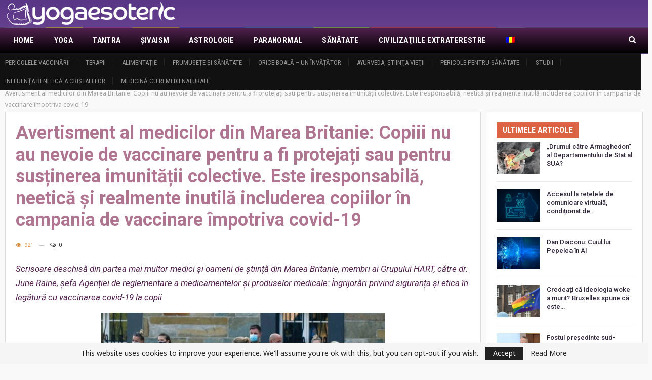

--- FILE ---
content_type: text/html; charset=UTF-8
request_url: https://yogaesoteric.net/avertisment-al-medicilor-din-marea-britanie-copiii-nu-au-nevoie-de-vaccinare-pentru-a-fi-protejati-sau-pentru-sustinerea-imunitatii-colective-este-iresponsabila-neetica-si-realmente-inutila-include/
body_size: 27379
content:
	<!DOCTYPE html>
		<!--[if IE 8]>
	<html class="ie ie8" lang="ro-RO"> <![endif]-->
	<!--[if IE 9]>
	<html class="ie ie9" lang="ro-RO"> <![endif]-->
	<!--[if gt IE 9]><!-->
<html lang="ro-RO"> <!--<![endif]-->
	<head>
				<meta charset="UTF-8">
		<meta http-equiv="X-UA-Compatible" content="IE=edge">
		<meta name="viewport" content="width=device-width, initial-scale=1.0">
		<link rel="pingback" href="https://yogaesoteric.net/xmlrpc.php"/>

		<title>Avertisment al medicilor din Marea Britanie: Copiii nu au nevoie de vaccinare pentru a fi protejați sau pentru susținerea imunității colective. Este iresponsabilă, neetică și realmente inutilă includerea copiilor în campania de vaccinare împotriva covid-19 &#8211; YogaEsoteric</title>
<meta name='robots' content='max-image-preview:large' />
<link rel="alternate" hreflang="ro" href="https://yogaesoteric.net/avertisment-al-medicilor-din-marea-britanie-copiii-nu-au-nevoie-de-vaccinare-pentru-a-fi-protejati-sau-pentru-sustinerea-imunitatii-colective-este-iresponsabila-neetica-si-realmente-inutila-include/" />
<link rel="alternate" hreflang="x-default" href="https://yogaesoteric.net/avertisment-al-medicilor-din-marea-britanie-copiii-nu-au-nevoie-de-vaccinare-pentru-a-fi-protejati-sau-pentru-sustinerea-imunitatii-colective-este-iresponsabila-neetica-si-realmente-inutila-include/" />

<!-- Better Open Graph, Schema.org & Twitter Integration -->
<meta property="og:locale" content="ro_ro"/>
<meta property="og:site_name" content="YogaEsoteric"/>
<meta property="og:url" content="https://yogaesoteric.net/avertisment-al-medicilor-din-marea-britanie-copiii-nu-au-nevoie-de-vaccinare-pentru-a-fi-protejati-sau-pentru-sustinerea-imunitatii-colective-este-iresponsabila-neetica-si-realmente-inutila-include/"/>
<meta property="og:title" content="Avertisment al medicilor din Marea Britanie: Copiii nu au nevoie de vaccinare pentru a fi protejați sau pentru susținerea imunității colective. Este iresponsabilă, neetică și realmente inutilă includerea copiilor în campania de vaccinare împotriva covid-19"/>
<meta property="og:image" content="https://yogaesoteric.net/wp-content/uploads/2021/09/53001_1-e1631987108803.jpg"/>
<meta property="article:section" content="Pericolele vaccinării"/>
<meta property="og:description" content="Scrisoare deschisă din partea mai multor medici și oameni de știință din Marea Britanie, membri ai Grupului HART, către dr. June Raine, șefa Agenției de reglementare a medicamentelor și produselor medicale: Îngrijorări privind siguranța și etica în l"/>
<meta property="og:type" content="article"/>
<meta name="twitter:card" content="summary"/>
<meta name="twitter:url" content="https://yogaesoteric.net/avertisment-al-medicilor-din-marea-britanie-copiii-nu-au-nevoie-de-vaccinare-pentru-a-fi-protejati-sau-pentru-sustinerea-imunitatii-colective-este-iresponsabila-neetica-si-realmente-inutila-include/"/>
<meta name="twitter:title" content="Avertisment al medicilor din Marea Britanie: Copiii nu au nevoie de vaccinare pentru a fi protejați sau pentru susținerea imunității colective. Este iresponsabilă, neetică și realmente inutilă includerea copiilor în campania de vaccinare împotriva covid-19"/>
<meta name="twitter:description" content="Scrisoare deschisă din partea mai multor medici și oameni de știință din Marea Britanie, membri ai Grupului HART, către dr. June Raine, șefa Agenției de reglementare a medicamentelor și produselor medicale: Îngrijorări privind siguranța și etica în l"/>
<meta name="twitter:image" content="https://yogaesoteric.net/wp-content/uploads/2021/09/53001_1-e1631987108803.jpg"/>
<!-- / Better Open Graph, Schema.org & Twitter Integration. -->
<link rel='dns-prefetch' href='//fonts.googleapis.com' />
<link rel="alternate" title="oEmbed (JSON)" type="application/json+oembed" href="https://yogaesoteric.net/wp-json/oembed/1.0/embed?url=https%3A%2F%2Fyogaesoteric.net%2Favertisment-al-medicilor-din-marea-britanie-copiii-nu-au-nevoie-de-vaccinare-pentru-a-fi-protejati-sau-pentru-sustinerea-imunitatii-colective-este-iresponsabila-neetica-si-realmente-inutila-include%2F" />
<link rel="alternate" title="oEmbed (XML)" type="text/xml+oembed" href="https://yogaesoteric.net/wp-json/oembed/1.0/embed?url=https%3A%2F%2Fyogaesoteric.net%2Favertisment-al-medicilor-din-marea-britanie-copiii-nu-au-nevoie-de-vaccinare-pentru-a-fi-protejati-sau-pentru-sustinerea-imunitatii-colective-este-iresponsabila-neetica-si-realmente-inutila-include%2F&#038;format=xml" />
<style id='wp-img-auto-sizes-contain-inline-css' type='text/css'>
img:is([sizes=auto i],[sizes^="auto," i]){contain-intrinsic-size:3000px 1500px}
/*# sourceURL=wp-img-auto-sizes-contain-inline-css */
</style>
<link rel='stylesheet' id='wp-block-library-css' href='https://yogaesoteric.net/wp-includes/css/dist/block-library/style.min.css' type='text/css' media='all' />
<style id='global-styles-inline-css' type='text/css'>
:root{--wp--preset--aspect-ratio--square: 1;--wp--preset--aspect-ratio--4-3: 4/3;--wp--preset--aspect-ratio--3-4: 3/4;--wp--preset--aspect-ratio--3-2: 3/2;--wp--preset--aspect-ratio--2-3: 2/3;--wp--preset--aspect-ratio--16-9: 16/9;--wp--preset--aspect-ratio--9-16: 9/16;--wp--preset--color--black: #000000;--wp--preset--color--cyan-bluish-gray: #abb8c3;--wp--preset--color--white: #ffffff;--wp--preset--color--pale-pink: #f78da7;--wp--preset--color--vivid-red: #cf2e2e;--wp--preset--color--luminous-vivid-orange: #ff6900;--wp--preset--color--luminous-vivid-amber: #fcb900;--wp--preset--color--light-green-cyan: #7bdcb5;--wp--preset--color--vivid-green-cyan: #00d084;--wp--preset--color--pale-cyan-blue: #8ed1fc;--wp--preset--color--vivid-cyan-blue: #0693e3;--wp--preset--color--vivid-purple: #9b51e0;--wp--preset--gradient--vivid-cyan-blue-to-vivid-purple: linear-gradient(135deg,rgb(6,147,227) 0%,rgb(155,81,224) 100%);--wp--preset--gradient--light-green-cyan-to-vivid-green-cyan: linear-gradient(135deg,rgb(122,220,180) 0%,rgb(0,208,130) 100%);--wp--preset--gradient--luminous-vivid-amber-to-luminous-vivid-orange: linear-gradient(135deg,rgb(252,185,0) 0%,rgb(255,105,0) 100%);--wp--preset--gradient--luminous-vivid-orange-to-vivid-red: linear-gradient(135deg,rgb(255,105,0) 0%,rgb(207,46,46) 100%);--wp--preset--gradient--very-light-gray-to-cyan-bluish-gray: linear-gradient(135deg,rgb(238,238,238) 0%,rgb(169,184,195) 100%);--wp--preset--gradient--cool-to-warm-spectrum: linear-gradient(135deg,rgb(74,234,220) 0%,rgb(151,120,209) 20%,rgb(207,42,186) 40%,rgb(238,44,130) 60%,rgb(251,105,98) 80%,rgb(254,248,76) 100%);--wp--preset--gradient--blush-light-purple: linear-gradient(135deg,rgb(255,206,236) 0%,rgb(152,150,240) 100%);--wp--preset--gradient--blush-bordeaux: linear-gradient(135deg,rgb(254,205,165) 0%,rgb(254,45,45) 50%,rgb(107,0,62) 100%);--wp--preset--gradient--luminous-dusk: linear-gradient(135deg,rgb(255,203,112) 0%,rgb(199,81,192) 50%,rgb(65,88,208) 100%);--wp--preset--gradient--pale-ocean: linear-gradient(135deg,rgb(255,245,203) 0%,rgb(182,227,212) 50%,rgb(51,167,181) 100%);--wp--preset--gradient--electric-grass: linear-gradient(135deg,rgb(202,248,128) 0%,rgb(113,206,126) 100%);--wp--preset--gradient--midnight: linear-gradient(135deg,rgb(2,3,129) 0%,rgb(40,116,252) 100%);--wp--preset--font-size--small: 13px;--wp--preset--font-size--medium: 20px;--wp--preset--font-size--large: 36px;--wp--preset--font-size--x-large: 42px;--wp--preset--spacing--20: 0.44rem;--wp--preset--spacing--30: 0.67rem;--wp--preset--spacing--40: 1rem;--wp--preset--spacing--50: 1.5rem;--wp--preset--spacing--60: 2.25rem;--wp--preset--spacing--70: 3.38rem;--wp--preset--spacing--80: 5.06rem;--wp--preset--shadow--natural: 6px 6px 9px rgba(0, 0, 0, 0.2);--wp--preset--shadow--deep: 12px 12px 50px rgba(0, 0, 0, 0.4);--wp--preset--shadow--sharp: 6px 6px 0px rgba(0, 0, 0, 0.2);--wp--preset--shadow--outlined: 6px 6px 0px -3px rgb(255, 255, 255), 6px 6px rgb(0, 0, 0);--wp--preset--shadow--crisp: 6px 6px 0px rgb(0, 0, 0);}:where(.is-layout-flex){gap: 0.5em;}:where(.is-layout-grid){gap: 0.5em;}body .is-layout-flex{display: flex;}.is-layout-flex{flex-wrap: wrap;align-items: center;}.is-layout-flex > :is(*, div){margin: 0;}body .is-layout-grid{display: grid;}.is-layout-grid > :is(*, div){margin: 0;}:where(.wp-block-columns.is-layout-flex){gap: 2em;}:where(.wp-block-columns.is-layout-grid){gap: 2em;}:where(.wp-block-post-template.is-layout-flex){gap: 1.25em;}:where(.wp-block-post-template.is-layout-grid){gap: 1.25em;}.has-black-color{color: var(--wp--preset--color--black) !important;}.has-cyan-bluish-gray-color{color: var(--wp--preset--color--cyan-bluish-gray) !important;}.has-white-color{color: var(--wp--preset--color--white) !important;}.has-pale-pink-color{color: var(--wp--preset--color--pale-pink) !important;}.has-vivid-red-color{color: var(--wp--preset--color--vivid-red) !important;}.has-luminous-vivid-orange-color{color: var(--wp--preset--color--luminous-vivid-orange) !important;}.has-luminous-vivid-amber-color{color: var(--wp--preset--color--luminous-vivid-amber) !important;}.has-light-green-cyan-color{color: var(--wp--preset--color--light-green-cyan) !important;}.has-vivid-green-cyan-color{color: var(--wp--preset--color--vivid-green-cyan) !important;}.has-pale-cyan-blue-color{color: var(--wp--preset--color--pale-cyan-blue) !important;}.has-vivid-cyan-blue-color{color: var(--wp--preset--color--vivid-cyan-blue) !important;}.has-vivid-purple-color{color: var(--wp--preset--color--vivid-purple) !important;}.has-black-background-color{background-color: var(--wp--preset--color--black) !important;}.has-cyan-bluish-gray-background-color{background-color: var(--wp--preset--color--cyan-bluish-gray) !important;}.has-white-background-color{background-color: var(--wp--preset--color--white) !important;}.has-pale-pink-background-color{background-color: var(--wp--preset--color--pale-pink) !important;}.has-vivid-red-background-color{background-color: var(--wp--preset--color--vivid-red) !important;}.has-luminous-vivid-orange-background-color{background-color: var(--wp--preset--color--luminous-vivid-orange) !important;}.has-luminous-vivid-amber-background-color{background-color: var(--wp--preset--color--luminous-vivid-amber) !important;}.has-light-green-cyan-background-color{background-color: var(--wp--preset--color--light-green-cyan) !important;}.has-vivid-green-cyan-background-color{background-color: var(--wp--preset--color--vivid-green-cyan) !important;}.has-pale-cyan-blue-background-color{background-color: var(--wp--preset--color--pale-cyan-blue) !important;}.has-vivid-cyan-blue-background-color{background-color: var(--wp--preset--color--vivid-cyan-blue) !important;}.has-vivid-purple-background-color{background-color: var(--wp--preset--color--vivid-purple) !important;}.has-black-border-color{border-color: var(--wp--preset--color--black) !important;}.has-cyan-bluish-gray-border-color{border-color: var(--wp--preset--color--cyan-bluish-gray) !important;}.has-white-border-color{border-color: var(--wp--preset--color--white) !important;}.has-pale-pink-border-color{border-color: var(--wp--preset--color--pale-pink) !important;}.has-vivid-red-border-color{border-color: var(--wp--preset--color--vivid-red) !important;}.has-luminous-vivid-orange-border-color{border-color: var(--wp--preset--color--luminous-vivid-orange) !important;}.has-luminous-vivid-amber-border-color{border-color: var(--wp--preset--color--luminous-vivid-amber) !important;}.has-light-green-cyan-border-color{border-color: var(--wp--preset--color--light-green-cyan) !important;}.has-vivid-green-cyan-border-color{border-color: var(--wp--preset--color--vivid-green-cyan) !important;}.has-pale-cyan-blue-border-color{border-color: var(--wp--preset--color--pale-cyan-blue) !important;}.has-vivid-cyan-blue-border-color{border-color: var(--wp--preset--color--vivid-cyan-blue) !important;}.has-vivid-purple-border-color{border-color: var(--wp--preset--color--vivid-purple) !important;}.has-vivid-cyan-blue-to-vivid-purple-gradient-background{background: var(--wp--preset--gradient--vivid-cyan-blue-to-vivid-purple) !important;}.has-light-green-cyan-to-vivid-green-cyan-gradient-background{background: var(--wp--preset--gradient--light-green-cyan-to-vivid-green-cyan) !important;}.has-luminous-vivid-amber-to-luminous-vivid-orange-gradient-background{background: var(--wp--preset--gradient--luminous-vivid-amber-to-luminous-vivid-orange) !important;}.has-luminous-vivid-orange-to-vivid-red-gradient-background{background: var(--wp--preset--gradient--luminous-vivid-orange-to-vivid-red) !important;}.has-very-light-gray-to-cyan-bluish-gray-gradient-background{background: var(--wp--preset--gradient--very-light-gray-to-cyan-bluish-gray) !important;}.has-cool-to-warm-spectrum-gradient-background{background: var(--wp--preset--gradient--cool-to-warm-spectrum) !important;}.has-blush-light-purple-gradient-background{background: var(--wp--preset--gradient--blush-light-purple) !important;}.has-blush-bordeaux-gradient-background{background: var(--wp--preset--gradient--blush-bordeaux) !important;}.has-luminous-dusk-gradient-background{background: var(--wp--preset--gradient--luminous-dusk) !important;}.has-pale-ocean-gradient-background{background: var(--wp--preset--gradient--pale-ocean) !important;}.has-electric-grass-gradient-background{background: var(--wp--preset--gradient--electric-grass) !important;}.has-midnight-gradient-background{background: var(--wp--preset--gradient--midnight) !important;}.has-small-font-size{font-size: var(--wp--preset--font-size--small) !important;}.has-medium-font-size{font-size: var(--wp--preset--font-size--medium) !important;}.has-large-font-size{font-size: var(--wp--preset--font-size--large) !important;}.has-x-large-font-size{font-size: var(--wp--preset--font-size--x-large) !important;}
/*# sourceURL=global-styles-inline-css */
</style>

<style id='classic-theme-styles-inline-css' type='text/css'>
/*! This file is auto-generated */
.wp-block-button__link{color:#fff;background-color:#32373c;border-radius:9999px;box-shadow:none;text-decoration:none;padding:calc(.667em + 2px) calc(1.333em + 2px);font-size:1.125em}.wp-block-file__button{background:#32373c;color:#fff;text-decoration:none}
/*# sourceURL=/wp-includes/css/classic-themes.min.css */
</style>
<link rel='stylesheet' id='wpml-legacy-post-translations-0-css' href='https://yogaesoteric.net/wp-content/plugins/sitepress-multilingual-cms/templates/language-switchers/legacy-post-translations/style.min.css' type='text/css' media='all' />
<link rel='stylesheet' id='wpml-menu-item-0-css' href='https://yogaesoteric.net/wp-content/plugins/sitepress-multilingual-cms/templates/language-switchers/menu-item/style.min.css' type='text/css' media='all' />
<link rel='stylesheet' id='ms-main-css' href='https://yogaesoteric.net/wp-content/plugins/masterslider/public/assets/css/masterslider.main.css' type='text/css' media='all' />
<link rel='stylesheet' id='ms-custom-css' href='https://yogaesoteric.net/wp-content/uploads/masterslider/custom.css' type='text/css' media='all' />
<link rel='stylesheet' id='better-framework-main-fonts-css' href='https://fonts.googleapis.com/css?family=Noto+Sans%3A400%7CRoboto%3A400%2C700%2C500%2C400italic%7CRoboto+Condensed%3A700%2C400&#038;display=swap' type='text/css' media='all' />
<script type="text/javascript" src="https://yogaesoteric.net/wp-includes/js/jquery/jquery.min.js" id="jquery-core-js"></script>
<script type="text/javascript" src="https://yogaesoteric.net/wp-includes/js/jquery/jquery-migrate.min.js" id="jquery-migrate-js"></script>
<script type="text/javascript" src="https://yogaesoteric.net/wp-content/plugins/customs-yoga/js/jquery.cookie.js" id="customs-yoga-js-cookie-js"></script>
<script type="text/javascript" id="customs-yoga-js-js-extra">
/* <![CDATA[ */
var sun_info = {"ajax_url":"https://yogaesoteric.net/wp-admin/admin-ajax.php","def_loc_value":"default"};
//# sourceURL=customs-yoga-js-js-extra
/* ]]> */
</script>
<script type="text/javascript" src="https://yogaesoteric.net/wp-content/plugins/customs-yoga/js/customs_yoga.js" id="customs-yoga-js-js"></script>
<link rel="https://api.w.org/" href="https://yogaesoteric.net/wp-json/" /><link rel="alternate" title="JSON" type="application/json" href="https://yogaesoteric.net/wp-json/wp/v2/posts/53001" /><link rel="canonical" href="https://yogaesoteric.net/avertisment-al-medicilor-din-marea-britanie-copiii-nu-au-nevoie-de-vaccinare-pentru-a-fi-protejati-sau-pentru-sustinerea-imunitatii-colective-este-iresponsabila-neetica-si-realmente-inutila-include/" />
<link rel='shortlink' href='https://yogaesoteric.net/?p=53001' />
<meta name="generator" content="WPML ver:4.8.6 stt:1,4,44;" />
				<meta property="ia:markup_url" content="https://yogaesoteric.net/avertisment-al-medicilor-din-marea-britanie-copiii-nu-au-nevoie-de-vaccinare-pentru-a-fi-protejati-sau-pentru-sustinerea-imunitatii-colective-este-iresponsabila-neetica-si-realmente-inutila-include/?ia_markup=1" />
				<script>var ms_grabbing_curosr='https://yogaesoteric.net/wp-content/plugins/masterslider/public/assets/css/common/grabbing.cur',ms_grab_curosr='https://yogaesoteric.net/wp-content/plugins/masterslider/public/assets/css/common/grab.cur';</script>
<meta name="generator" content="MasterSlider 3.5.5 - Responsive Touch Image Slider" />
			<link rel="shortcut icon" href="https://yogaesoteric.net/wp-content/uploads/2021/03/favicon-1.png"><meta name="generator" content="Powered by WPBakery Page Builder - drag and drop page builder for WordPress."/>
<script type="application/ld+json">{
    "@context": "http://schema.org/",
    "@type": "Organization",
    "@id": "#organization",
    "logo": {
        "@type": "ImageObject",
        "url": "https://yogaesoteric.net/wp-content/uploads/2021/03/yogaesoteric-logo-nov-2018-small.png"
    },
    "url": "https://yogaesoteric.net/",
    "name": "YogaEsoteric",
    "description": "Enciclopedia adevarului si a spiritului"
}</script>
<script type="application/ld+json">{
    "@context": "http://schema.org/",
    "@type": "WebSite",
    "name": "YogaEsoteric",
    "alternateName": "Enciclopedia adevarului si a spiritului",
    "url": "https://yogaesoteric.net/"
}</script>
<script type="application/ld+json">{
    "@context": "http://schema.org/",
    "@type": "NewsArticle",
    "headline": "Avertisment al medicilor din Marea Britanie: Copiii nu au nevoie de vaccinare pentru a fi proteja\u021bi sau pentru sus\u021binerea imunit\u0103\u021bii colective. Este iresponsabil\u0103, neetic\u0103 \u0219i realmente inutil\u0103 includerea copiilor \u00een campania de vaccinare \u00eempotriva covid-19",
    "description": "Scrisoare deschis\u0103 din partea mai multor medici \u0219i oameni de \u0219tiin\u021b\u0103 din Marea Britanie, membri ai Grupului HART, c\u0103tre dr. June Raine, \u0219efa Agen\u021biei de reglementare a medicamentelor \u0219i produselor medicale: \u00cengrijor\u0103ri privind siguran\u021ba \u0219i etica \u00een l",
    "datePublished": "2021-09-18",
    "dateModified": "2021-09-18",
    "author": {
        "@type": "Person",
        "@id": "#person-Radhananda",
        "name": "Radhananda"
    },
    "image": "https://yogaesoteric.net/wp-content/uploads/2021/09/53001_1-e1631987108803.jpg",
    "interactionStatistic": [
        {
            "@type": "InteractionCounter",
            "interactionType": "http://schema.org/CommentAction",
            "userInteractionCount": "0"
        }
    ],
    "publisher": {
        "@id": "#organization"
    },
    "mainEntityOfPage": "https://yogaesoteric.net/avertisment-al-medicilor-din-marea-britanie-copiii-nu-au-nevoie-de-vaccinare-pentru-a-fi-protejati-sau-pentru-sustinerea-imunitatii-colective-este-iresponsabila-neetica-si-realmente-inutila-include/"
}</script>
<link rel='stylesheet' id='bf-minifed-css-1' href='https://yogaesoteric.net/wp-content/bs-booster-cache/2de043f527fe4bbaa0ab0eee717aa675.css' type='text/css' media='all' />
<link rel='stylesheet' id='7.11.0-1768821627' href='https://yogaesoteric.net/wp-content/bs-booster-cache/cb50cba175c2b4cb123caa9e1e619949.css' type='text/css' media='all' />

<!-- BetterFramework Head Inline CSS -->
<style>
.main-menu.menu>li.menu-term-9:hover>a:before, .main-menu.menu>li.menu-term-9.current-menu-item>a:before, .main-menu.menu>li.menu-term-9.current-menu-parent>a:before, .widget.widget_nav_menu ul.menu li.menu-term-9>a:hover, .widget.widget_nav_menu ul.menu li.current-menu-item.menu-term-9>a, .widget.widget_categories li.cat-item.cat-item-9>a:hover>.post-count, .listing-item-text-1.main-term-9:hover .term-badges.floated .term-badge.term-9 a, .listing-item-tb-2.main-term-9:hover .term-badges.floated .term-badge a, .listing-item.main-term-9:hover a.read-more, .term-badges .term-badge.term-9 a, .archive-title .term-badges span.term-badge.term-9 a:hover, body.category-9 .archive-title .pre-title span, body.category-9 .archive-title .pre-title:after, .bs-pagination.main-term-9 .btn-bs-pagination:hover, .bs-pagination-wrapper.main-term-9 .bs-loading>div, .bs-pagination.main-term-9 .btn-bs-pagination.bs-pagination-in-loading, .bs-slider-controls.main-term-9 .btn-bs-pagination:hover, .bs-slider-controls.main-term-9 .bs-slider-dots .bs-slider-active>.bts-bs-dots-btn, .main-menu.menu>li.menu-term-9>a>.better-custom-badge, .bs-popular-categories .bs-popular-term-item.term-item-9:hover .term-count, .bs-slider-2-item.main-term-9 .term-badges.floated .term-badge a, .bs-slider-3-item.main-term-9 .term-badges.floated .term-badge a, .bs-slider-2-item.main-term-9 .content-container a.read-more:hover, .bs-slider-3-item.main-term-9 .content-container a.read-more:hover, .listing-item.main-term-9 .post-count-badge.pcb-t1.pcb-s1, .site-header.site-header .main-menu.menu>li.menu-term-9>a:after, .listing-text-3 .listing-item-text-3.main-term-9:hover .item-inner:after{background-color: rgba(238,238,34,0.83) !important;
    color: #fff;}
    .widget.widget_categories li.cat-item.cat-item-9>a:hover, .main-menu.menu>li.menu-term-9:hover>a, ul.menu.footer-menu li.menu-term-9>a:hover, .listing-item.main-term-9:hover .title a, body.category-9 .archive-title .page-heading, .listing-item-classic.main-term-9 .post-meta a:hover, .listing-item-blog.main-term-9 .post-meta a:hover, .listing-item-grid.main-term-9 .post-meta a:hover, .listing-item-text-1.main-term-9 .post-meta a:hover, .listing-item-text-2.main-term-9 .post-meta a:hover, .bs-popular-categories .bs-popular-term-item.term-item-9:hover a, .listing-mg-5-item.main-term-9:hover .title, .listing-mg-5-item.main-term-9:hover .title a:hover, .listing-item-tall-1.main-term-9:hover>.title, .listing-item-tall-2.main-term-9:hover>.title, .tabbed-grid-posts .tabs-section .active a.term-9, .search-header .clean-button.term-9:hover, body.category-9 .archive-title .rss-link, body.single-prim-cat-9 .archive-title .rss-link {
    color: rgba(238,238,34,0.83) !important;}
.main-menu.menu>li.menu-term-4:hover>a:before, .main-menu.menu>li.menu-term-4.current-menu-item>a:before, .main-menu.menu>li.menu-term-4.current-menu-parent>a:before, .widget.widget_nav_menu ul.menu li.menu-term-4>a:hover, .widget.widget_nav_menu ul.menu li.current-menu-item.menu-term-4>a, .widget.widget_categories li.cat-item.cat-item-4>a:hover>.post-count, .listing-item-text-1.main-term-4:hover .term-badges.floated .term-badge.term-4 a, .listing-item-tb-2.main-term-4:hover .term-badges.floated .term-badge a, .listing-item.main-term-4:hover a.read-more, .term-badges .term-badge.term-4 a, .archive-title .term-badges span.term-badge.term-4 a:hover, body.category-4 .archive-title .pre-title span, body.category-4 .archive-title .pre-title:after, .bs-pagination.main-term-4 .btn-bs-pagination:hover, .bs-pagination-wrapper.main-term-4 .bs-loading>div, .bs-pagination.main-term-4 .btn-bs-pagination.bs-pagination-in-loading, .bs-slider-controls.main-term-4 .btn-bs-pagination:hover, .bs-slider-controls.main-term-4 .bs-slider-dots .bs-slider-active>.bts-bs-dots-btn, .main-menu.menu>li.menu-term-4>a>.better-custom-badge, .bs-popular-categories .bs-popular-term-item.term-item-4:hover .term-count, .bs-slider-2-item.main-term-4 .term-badges.floated .term-badge a, .bs-slider-3-item.main-term-4 .term-badges.floated .term-badge a, .bs-slider-2-item.main-term-4 .content-container a.read-more:hover, .bs-slider-3-item.main-term-4 .content-container a.read-more:hover, .listing-item.main-term-4 .post-count-badge.pcb-t1.pcb-s1, .site-header.site-header .main-menu.menu>li.menu-term-4>a:after, .listing-text-3 .listing-item-text-3.main-term-4:hover .item-inner:after{background-color: rgba(204,32,186,0.83)  !important;
    color: #fff;}
    .widget.widget_categories li.cat-item.cat-item-4>a:hover, .main-menu.menu>li.menu-term-4:hover>a, ul.menu.footer-menu li.menu-term-4>a:hover, .listing-item.main-term-4:hover .title a, body.category-4 .archive-title .page-heading, .listing-item-classic.main-term-4 .post-meta a:hover, .listing-item-blog.main-term-4 .post-meta a:hover, .listing-item-grid.main-term-4 .post-meta a:hover, .listing-item-text-1.main-term-4 .post-meta a:hover, .listing-item-text-2.main-term-4 .post-meta a:hover, .bs-popular-categories .bs-popular-term-item.term-item-4:hover a, .listing-mg-5-item.main-term-4:hover .title, .listing-mg-5-item.main-term-4:hover .title a:hover, .listing-item-tall-1.main-term-4:hover>.title, .listing-item-tall-2.main-term-4:hover>.title, .tabbed-grid-posts .tabs-section .active a.term-4, .search-header .clean-button.term-4:hover, body.category-4 .archive-title .rss-link, body.single-prim-cat-4 .archive-title .rss-link {
    color: rgba(204,32,186,0.83)  !important;}
.main-menu.menu>li.menu-term-15:hover>a:before, .main-menu.menu>li.menu-term-15.current-menu-item>a:before, .main-menu.menu>li.menu-term-15.current-menu-parent>a:before, .widget.widget_nav_menu ul.menu li.menu-term-15>a:hover, .widget.widget_nav_menu ul.menu li.current-menu-item.menu-term-15>a, .widget.widget_categories li.cat-item.cat-item-15>a:hover>.post-count, .listing-item-text-1.main-term-15:hover .term-badges.floated .term-badge.term-15 a, .listing-item-tb-2.main-term-15:hover .term-badges.floated .term-badge a, .listing-item.main-term-15:hover a.read-more, .term-badges .term-badge.term-15 a, .archive-title .term-badges span.term-badge.term-15 a:hover, body.category-15 .archive-title .pre-title span, body.category-15 .archive-title .pre-title:after, .bs-pagination.main-term-15 .btn-bs-pagination:hover, .bs-pagination-wrapper.main-term-15 .bs-loading>div, .bs-pagination.main-term-15 .btn-bs-pagination.bs-pagination-in-loading, .bs-slider-controls.main-term-15 .btn-bs-pagination:hover, .bs-slider-controls.main-term-15 .bs-slider-dots .bs-slider-active>.bts-bs-dots-btn, .main-menu.menu>li.menu-term-15>a>.better-custom-badge, .bs-popular-categories .bs-popular-term-item.term-item-15:hover .term-count, .bs-slider-2-item.main-term-15 .term-badges.floated .term-badge a, .bs-slider-3-item.main-term-15 .term-badges.floated .term-badge a, .bs-slider-2-item.main-term-15 .content-container a.read-more:hover, .bs-slider-3-item.main-term-15 .content-container a.read-more:hover, .listing-item.main-term-15 .post-count-badge.pcb-t1.pcb-s1, .site-header.site-header .main-menu.menu>li.menu-term-15>a:after, .listing-text-3 .listing-item-text-3.main-term-15:hover .item-inner:after{background-color: #dd9933  !important;
    color: #fff;}
    .widget.widget_categories li.cat-item.cat-item-15>a:hover, .main-menu.menu>li.menu-term-15:hover>a, ul.menu.footer-menu li.menu-term-15>a:hover, .listing-item.main-term-15:hover .title a, body.category-15 .archive-title .page-heading, .listing-item-classic.main-term-15 .post-meta a:hover, .listing-item-blog.main-term-15 .post-meta a:hover, .listing-item-grid.main-term-15 .post-meta a:hover, .listing-item-text-1.main-term-15 .post-meta a:hover, .listing-item-text-2.main-term-15 .post-meta a:hover, .bs-popular-categories .bs-popular-term-item.term-item-15:hover a, .listing-mg-5-item.main-term-15:hover .title, .listing-mg-5-item.main-term-15:hover .title a:hover, .listing-item-tall-1.main-term-15:hover>.title, .listing-item-tall-2.main-term-15:hover>.title, .tabbed-grid-posts .tabs-section .active a.term-15, .search-header .clean-button.term-15:hover, body.category-15 .archive-title .rss-link, body.single-prim-cat-15 .archive-title .rss-link {
    color: #dd9933   !important;}
.main-menu.menu>li.menu-term-25:hover>a:before, .main-menu.menu>li.menu-term-25.current-menu-item>a:before, .main-menu.menu>li.menu-term-25.current-menu-parent>a:before, .widget.widget_nav_menu ul.menu li.menu-term-25>a:hover, .widget.widget_nav_menu ul.menu li.current-menu-item.menu-term-25>a, .widget.widget_categories li.cat-item.cat-item-25>a:hover>.post-count, .listing-item-text-1.main-term-25:hover .term-badges.floated .term-badge.term-25 a, .listing-item-tb-2.main-term-25:hover .term-badges.floated .term-badge a, .listing-item.main-term-25:hover a.read-more, .term-badges .term-badge.term-25 a, .archive-title .term-badges span.term-badge.term-25 a:hover, body.category-25 .archive-title .pre-title span, body.category-25 .archive-title .pre-title:after, .bs-pagination.main-term-25 .btn-bs-pagination:hover, .bs-pagination-wrapper.main-term-25 .bs-loading>div, .bs-pagination.main-term-25 .btn-bs-pagination.bs-pagination-in-loading, .bs-slider-controls.main-term-25 .btn-bs-pagination:hover, .bs-slider-controls.main-term-25 .bs-slider-dots .bs-slider-active>.bts-bs-dots-btn, .main-menu.menu>li.menu-term-25>a>.better-custom-badge, .bs-popular-categories .bs-popular-term-item.term-item-25:hover .term-count, .bs-slider-2-item.main-term-25 .term-badges.floated .term-badge a, .bs-slider-3-item.main-term-25 .term-badges.floated .term-badge a, .bs-slider-2-item.main-term-25 .content-container a.read-more:hover, .bs-slider-3-item.main-term-25 .content-container a.read-more:hover, .listing-item.main-term-25 .post-count-badge.pcb-t1.pcb-s1, .site-header.site-header .main-menu.menu>li.menu-term-25>a:after, .listing-text-3 .listing-item-text-3.main-term-25:hover .item-inner:after{background-color: #1f2fc4  !important;
    color: #fff;}
    .widget.widget_categories li.cat-item.cat-item-25>a:hover, .main-menu.menu>li.menu-term-25:hover>a, ul.menu.footer-menu li.menu-term-25>a:hover, .listing-item.main-term-25:hover .title a, body.category-25 .archive-title .page-heading, .listing-item-classic.main-term-25 .post-meta a:hover, .listing-item-blog.main-term-25 .post-meta a:hover, .listing-item-grid.main-term-25 .post-meta a:hover, .listing-item-text-1.main-term-25 .post-meta a:hover, .listing-item-text-2.main-term-25 .post-meta a:hover, .bs-popular-categories .bs-popular-term-item.term-item-25:hover a, .listing-mg-5-item.main-term-25:hover .title, .listing-mg-5-item.main-term-25:hover .title a:hover, .listing-item-tall-1.main-term-25:hover>.title, .listing-item-tall-2.main-term-25:hover>.title, .tabbed-grid-posts .tabs-section .active a.term-25, .search-header .clean-button.term-25:hover, body.category-25 .archive-title .rss-link, body.single-prim-cat-25 .archive-title .rss-link {
    color: #1f2fc4 !important;}
.main-menu.menu>li.menu-term-34:hover>a:before, .main-menu.menu>li.menu-term-34.current-menu-item>a:before, .main-menu.menu>li.menu-term-34.current-menu-parent>a:before, .widget.widget_nav_menu ul.menu li.menu-term-34>a:hover, .widget.widget_nav_menu ul.menu li.current-menu-item.menu-term-34>a, .widget.widget_categories li.cat-item.cat-item-34>a:hover>.post-count, .listing-item-text-1.main-term-34:hover .term-badges.floated .term-badge.term-34 a, .listing-item-tb-2.main-term-34:hover .term-badges.floated .term-badge a, .listing-item.main-term-34:hover a.read-more, .term-badges .term-badge.term-34 a, .archive-title .term-badges span.term-badge.term-34 a:hover, body.category-34 .archive-title .pre-title span, body.category-34 .archive-title .pre-title:after, .bs-pagination.main-term-34 .btn-bs-pagination:hover, .bs-pagination-wrapper.main-term-34 .bs-loading>div, .bs-pagination.main-term-34 .btn-bs-pagination.bs-pagination-in-loading, .bs-slider-controls.main-term-34 .btn-bs-pagination:hover, .bs-slider-controls.main-term-34 .bs-slider-dots .bs-slider-active>.bts-bs-dots-btn, .main-menu.menu>li.menu-term-34>a>.better-custom-badge, .bs-popular-categories .bs-popular-term-item.term-item-34:hover .term-count, .bs-slider-2-item.main-term-34 .term-badges.floated .term-badge a, .bs-slider-3-item.main-term-34 .term-badges.floated .term-badge a, .bs-slider-2-item.main-term-34 .content-container a.read-more:hover, .bs-slider-3-item.main-term-34 .content-container a.read-more:hover, .listing-item.main-term-34 .post-count-badge.pcb-t1.pcb-s1, .site-header.site-header .main-menu.menu>li.menu-term-34>a:after, .listing-text-3 .listing-item-text-3.main-term-34:hover .item-inner:after{background-color: #1e73be  !important;
    color: #fff;}
    .widget.widget_categories li.cat-item.cat-item-34>a:hover, .main-menu.menu>li.menu-term-34:hover>a, ul.menu.footer-menu li.menu-term-34>a:hover, .listing-item.main-term-34:hover .title a, body.category-34 .archive-title .page-heading, .listing-item-classic.main-term-34 .post-meta a:hover, .listing-item-blog.main-term-34 .post-meta a:hover, .listing-item-grid.main-term-34 .post-meta a:hover, .listing-item-text-1.main-term-34 .post-meta a:hover, .listing-item-text-2.main-term-34 .post-meta a:hover, .bs-popular-categories .bs-popular-term-item.term-item-34:hover a, .listing-mg-5-item.main-term-34:hover .title, .listing-mg-5-item.main-term-34:hover .title a:hover, .listing-item-tall-1.main-term-34:hover>.title, .listing-item-tall-2.main-term-34:hover>.title, .tabbed-grid-posts .tabs-section .active a.term-34, .search-header .clean-button.term-34:hover, body.category-34 .archive-title .rss-link, body.single-prim-cat-34 .archive-title .rss-link {
    color: #1e73be !important;}
.main-menu.menu>li.menu-term-791:hover>a:before, .main-menu.menu>li.menu-term-791.current-menu-item>a:before, .main-menu.menu>li.menu-term-791.current-menu-parent>a:before, .widget.widget_nav_menu ul.menu li.menu-term-791>a:hover, .widget.widget_nav_menu ul.menu li.current-menu-item.menu-term-791>a, .widget.widget_categories li.cat-item.cat-item-791>a:hover>.post-count, .listing-item-text-1.main-term-791:hover .term-badges.floated .term-badge.term-791 a, .listing-item-tb-2.main-term-791:hover .term-badges.floated .term-badge a, .listing-item.main-term-791:hover a.read-more, .term-badges .term-badge.term-791 a, .archive-title .term-badges span.term-badge.term-791 a:hover, body.category-791 .archive-title .pre-title span, body.category-791 .archive-title .pre-title:after, .bs-pagination.main-term-791 .btn-bs-pagination:hover, .bs-pagination-wrapper.main-term-791 .bs-loading>div, .bs-pagination.main-term-791 .btn-bs-pagination.bs-pagination-in-loading, .bs-slider-controls.main-term-791 .btn-bs-pagination:hover, .bs-slider-controls.main-term-791 .bs-slider-dots .bs-slider-active>.bts-bs-dots-btn, .main-menu.menu>li.menu-term-791>a>.better-custom-badge, .bs-popular-categories .bs-popular-term-item.term-item-791:hover .term-count, .bs-slider-2-item.main-term-791 .term-badges.floated .term-badge a, .bs-slider-3-item.main-term-791 .term-badges.floated .term-badge a, .bs-slider-2-item.main-term-791 .content-container a.read-more:hover, .bs-slider-3-item.main-term-791 .content-container a.read-more:hover, .listing-item.main-term-791 .post-count-badge.pcb-t1.pcb-s1, .site-header.site-header .main-menu.menu>li.menu-term-791>a:after, .listing-text-3 .listing-item-text-3.main-term-791:hover .item-inner:after{background-color: #81d742 !important;
    color: #fff;}
    .widget.widget_categories li.cat-item.cat-item-791>a:hover, .main-menu.menu>li.menu-term-791:hover>a, ul.menu.footer-menu li.menu-term-791>a:hover, .listing-item.main-term-791:hover .title a, body.category-791 .archive-title .page-heading, .listing-item-classic.main-term-791 .post-meta a:hover, .listing-item-blog.main-term-791 .post-meta a:hover, .listing-item-grid.main-term-791 .post-meta a:hover, .listing-item-text-1.main-term-791 .post-meta a:hover, .listing-item-text-2.main-term-791 .post-meta a:hover, .bs-popular-categories .bs-popular-term-item.term-item-791:hover a, .listing-mg-5-item.main-term-791:hover .title, .listing-mg-5-item.main-term-791:hover .title a:hover, .listing-item-tall-1.main-term-791:hover>.title, .listing-item-tall-2.main-term-791:hover>.title, .tabbed-grid-posts .tabs-section .active a.term-791, .search-header .clean-button.term-791:hover, body.category-791 .archive-title .rss-link, body.single-prim-cat-791 .archive-title .rss-link {
    color: #81d742 !important;}
.main-menu.menu>li.menu-term-794:hover>a:before, .main-menu.menu>li.menu-term-794.current-menu-item>a:before, .main-menu.menu>li.menu-term-794.current-menu-parent>a:before, .widget.widget_nav_menu ul.menu li.menu-term-794>a:hover, .widget.widget_nav_menu ul.menu li.current-menu-item.menu-term-794>a, .widget.widget_categories li.cat-item.cat-item-794>a:hover>.post-count, .listing-item-text-1.main-term-794:hover .term-badges.floated .term-badge.term-794 a, .listing-item-tb-2.main-term-794:hover .term-badges.floated .term-badge a, .listing-item.main-term-794:hover a.read-more, .term-badges .term-badge.term-794 a, .archive-title .term-badges span.term-badge.term-794 a:hover, body.category-794 .archive-title .pre-title span, body.category-794 .archive-title .pre-title:after, .bs-pagination.main-term-794 .btn-bs-pagination:hover, .bs-pagination-wrapper.main-term-794 .bs-loading>div, .bs-pagination.main-term-794 .btn-bs-pagination.bs-pagination-in-loading, .bs-slider-controls.main-term-794 .btn-bs-pagination:hover, .bs-slider-controls.main-term-794 .bs-slider-dots .bs-slider-active>.bts-bs-dots-btn, .main-menu.menu>li.menu-term-794>a>.better-custom-badge, .bs-popular-categories .bs-popular-term-item.term-item-794:hover .term-count, .bs-slider-2-item.main-term-794 .term-badges.floated .term-badge a, .bs-slider-3-item.main-term-794 .term-badges.floated .term-badge a, .bs-slider-2-item.main-term-794 .content-container a.read-more:hover, .bs-slider-3-item.main-term-794 .content-container a.read-more:hover, .listing-item.main-term-794 .post-count-badge.pcb-t1.pcb-s1, .site-header.site-header .main-menu.menu>li.menu-term-794>a:after, .listing-text-3 .listing-item-text-3.main-term-794:hover .item-inner:after{background-color: #dd3333 !important;
    color: #fff;}
    .widget.widget_categories li.cat-item.cat-item-794>a:hover, .main-menu.menu>li.menu-term-794:hover>a, ul.menu.footer-menu li.menu-term-794>a:hover, .listing-item.main-term-794:hover .title a, body.category-794 .archive-title .page-heading, .listing-item-classic.main-term-794 .post-meta a:hover, .listing-item-blog.main-term-794 .post-meta a:hover, .listing-item-grid.main-term-794 .post-meta a:hover, .listing-item-text-1.main-term-794 .post-meta a:hover, .listing-item-text-2.main-term-794 .post-meta a:hover, .bs-popular-categories .bs-popular-term-item.term-item-794:hover a, .listing-mg-5-item.main-term-794:hover .title, .listing-mg-5-item.main-term-794:hover .title a:hover, .listing-item-tall-1.main-term-794:hover>.title, .listing-item-tall-2.main-term-794:hover>.title, .tabbed-grid-posts .tabs-section .active a.term-794, .search-header .clean-button.term-794:hover, body.category-794 .archive-title .rss-link, body.single-prim-cat-794 .archive-title .rss-link {
    color: #dd3333 !important;}

.rh-header .rh-container {
    background-color: #4a3c6c;
    user-select: none;
}


</style>
<!-- /BetterFramework Head Inline CSS-->
<noscript><style> .wpb_animate_when_almost_visible { opacity: 1; }</style></noscript>	</head>

<body data-rsssl=1 class="wp-singular post-template-default single single-post postid-53001 single-format-standard wp-theme-publisher _masterslider _msp_version_3.5.5 bs-theme bs-publisher bs-publisher-world-news active-light-box ltr close-rh page-layout-2-col page-layout-2-col-right full-width active-sticky-sidebar main-menu-sticky-smart main-menu-full-width active-ajax-search single-prim-cat-1381 single-cat-1381  wpb-js-composer js-comp-ver-6.7.0 vc_responsive bs-ll-a" dir="ltr">
		<div class="main-wrap content-main-wrap">
			<header id="header" class="site-header header-style-2 full-width" itemscope="itemscope" itemtype="https://schema.org/WPHeader">

				<div class="header-inner">
			<div class="content-wrap">
				<div class="container">
					<div class="row">
						<div class="row-height">
							<div class="logo-col col-xs-12">
								<div class="col-inside">
									<div id="site-branding" class="site-branding">
	<p  id="site-title" class="logo h1 img-logo">
	<a href="https://yogaesoteric.net/" itemprop="url" rel="home">
					<img id="site-logo" src="https://yogaesoteric.net/wp-content/uploads/2021/03/yogaesoteric-logo-nov-2018-small.png"
			     alt="YogaEsoteric"  data-bsrjs="http://dev.yogaesoteric.net/wp-content/uploads/2021/03/yogaesoteric-logo-nov-2018.png"  />

			<span class="site-title">YogaEsoteric - Enciclopedia adevarului si a spiritului</span>
				</a>
</p>
</div><!-- .site-branding -->
								</div>
							</div>
													</div>
					</div>
				</div>
			</div>
		</div>

		<div id="menu-main" class="menu main-menu-wrapper show-search-item menu-actions-btn-width-1" role="navigation" itemscope="itemscope" itemtype="https://schema.org/SiteNavigationElement">
	<div class="main-menu-inner">
		<div class="content-wrap">
			<div class="container">

				<nav class="main-menu-container">
					<ul id="main-navigation" class="main-menu menu bsm-pure clearfix">
						<li id="menu-item-28331" class="menu-item menu-item-type-post_type menu-item-object-page menu-item-home menu-item-has-children better-anim-fade menu-item-has-children menu-item-has-mega menu-item-mega-link-list menu-item-28331"><a href="https://yogaesoteric.net/">Home</a>
<!-- Mega Menu Start -->
	<div class="mega-menu mega-type-link-list">
		<ul class="mega-links">
				<li id="menu-item-28412" class="menu-item menu-item-type-taxonomy menu-item-object-category menu-term-18 better-anim-fade menu-item-28412"><a href="https://yogaesoteric.net/category/actualitate-ro/">Actualitate</a></li>
	<li id="menu-item-28421" class="menu-item menu-item-type-taxonomy menu-item-object-category menu-term-778 better-anim-fade menu-item-28421"><a href="https://yogaesoteric.net/category/demascarea-masoneriei-ro/">Demascarea Masoneriei</a></li>
	<li id="menu-item-28422" class="menu-item menu-item-type-taxonomy menu-item-object-category menu-term-378 better-anim-fade menu-item-28422"><a href="https://yogaesoteric.net/category/despre-noi-ro/anunturi-1593-ro/">Anunţuri</a></li>
	<li id="menu-item-28423" class="menu-item menu-item-type-taxonomy menu-item-object-category menu-term-21 better-anim-fade menu-item-28423"><a href="https://yogaesoteric.net/category/despre-noi-ro/">Despre noi</a></li>
	<li id="menu-item-28424" class="menu-item menu-item-type-taxonomy menu-item-object-category menu-term-366 better-anim-fade menu-item-28424"><a href="https://yogaesoteric.net/category/actualitate-ro/evenimente-1602-ro/">Evenimente</a></li>
	<li id="menu-item-28428" class="menu-item menu-item-type-taxonomy menu-item-object-category menu-term-7 better-anim-fade menu-item-28428"><a href="https://yogaesoteric.net/category/revelatii-ro/">Revelaţii</a></li>
	<li id="menu-item-28425" class="menu-item menu-item-type-custom menu-item-object-custom better-anim-fade menu-item-28425"><a href="/category/despre-noi-ro/despre-m-i-s-a-1593-ro/">MISA</a></li>
	<li id="menu-item-55347" class="menu-item menu-item-type-custom menu-item-object-custom better-anim-fade menu-item-55347"><a href="https://yogaesoteric.net/page_cat/contact/">Contact</a></li>
	<li id="menu-item-30263" class="menu-item menu-item-type-post_type menu-item-object-page better-anim-fade menu-item-30263"><a href="https://yogaesoteric.net/login/">Login</a></li>
	<li id="menu-item-29824" class="menu-item menu-item-type-post_type menu-item-object-page better-anim-fade menu-item-29824"><a href="https://yogaesoteric.net/ora-de-rasarit/">Ora de răsărit</a></li>
	<li id="menu-item-30202" class="menu-item menu-item-type-post_type menu-item-object-page better-anim-fade menu-item-30202"><a href="https://yogaesoteric.net/articole-recente/">Articole recente</a></li>
		</ul>
	</div>

<!-- Mega Menu End -->
</li>
<li id="menu-item-28426" class="menu-item menu-item-type-taxonomy menu-item-object-category menu-item-has-children menu-term-9 better-anim-none menu-item-has-children menu-item-has-mega menu-item-mega-link-list menu-item-28426"><a href="https://yogaesoteric.net/category/yoga-ro/">Yoga</a>
<!-- Mega Menu Start -->
	<div class="mega-menu mega-type-link-list">
		<ul class="mega-links">
				<li id="menu-item-28433" class="menu-item menu-item-type-taxonomy menu-item-object-category menu-term-779 better-anim-fade menu-item-28433"><a href="https://yogaesoteric.net/category/yoga-ro/traditia-yoghina-ro/">Tradiţia yoghină</a></li>
	<li id="menu-item-28434" class="menu-item menu-item-type-taxonomy menu-item-object-category menu-term-63 better-anim-fade menu-item-28434"><a href="https://yogaesoteric.net/category/yoga-ro/ce-este-yoga-1587-ro/">Ce este yoga?</a></li>
	<li id="menu-item-28435" class="menu-item menu-item-type-taxonomy menu-item-object-category menu-term-703 better-anim-fade menu-item-28435"><a href="https://yogaesoteric.net/category/yoga-ro/yoga-pentru-incepatori-1587-ro/">Yoga pentru începători</a></li>
	<li id="menu-item-28436" class="menu-item menu-item-type-taxonomy menu-item-object-category menu-term-705 better-anim-fade menu-item-28436"><a href="https://yogaesoteric.net/category/yoga-ro/posturi-yoga-asana-e-1587-ro/">Posturi YOGA (ASANA-e)</a></li>
	<li id="menu-item-28437" class="menu-item menu-item-type-taxonomy menu-item-object-category menu-term-707 better-anim-fade menu-item-28437"><a href="https://yogaesoteric.net/category/yoga-ro/tehnici-yoga-simple-1587-ro/">Tehnici yoga simple</a></li>
	<li id="menu-item-28438" class="menu-item menu-item-type-taxonomy menu-item-object-category menu-term-393 better-anim-fade menu-item-28438"><a href="https://yogaesoteric.net/category/yoga-ro/meditatia-yoghina-1587-ro/">Meditaţia yoghină</a></li>
		</ul>
	</div>

<!-- Mega Menu End -->
</li>
<li id="menu-item-28427" class="menu-item menu-item-type-taxonomy menu-item-object-category menu-item-has-children menu-term-4 better-anim-fade menu-item-has-children menu-item-has-mega menu-item-mega-link-list menu-item-28427"><a href="https://yogaesoteric.net/category/tantra-ro/">Tantra</a>
<!-- Mega Menu Start -->
	<div class="mega-menu mega-type-link-list">
		<ul class="mega-links">
				<li id="menu-item-28622" class="menu-item menu-item-type-taxonomy menu-item-object-category menu-term-72 better-anim-fade menu-item-28622"><a href="https://yogaesoteric.net/category/tantra-ro/tantra-calea-extazului-1592-ro/">Tantra &#8211; Calea Extazului</a></li>
	<li id="menu-item-28623" class="menu-item menu-item-type-taxonomy menu-item-object-category menu-term-330 better-anim-fade menu-item-28623"><a href="https://yogaesoteric.net/category/tantra-ro/patrundeti-in-universul-tantric-1592-ro/">Pătrundeţi în universul tantric</a></li>
	<li id="menu-item-28624" class="menu-item menu-item-type-taxonomy menu-item-object-category menu-term-348 better-anim-fade menu-item-28624"><a href="https://yogaesoteric.net/category/tantra-ro/cuplu-conventional-cuplu-spiritual-1592-ro/">Cuplu convenţional &#8211; Cuplu spiritual</a></li>
	<li id="menu-item-28625" class="menu-item menu-item-type-taxonomy menu-item-object-category menu-term-93 better-anim-fade menu-item-28625"><a href="https://yogaesoteric.net/category/tantra-ro/ce-este-continenta-sexuala-1592-ro/">Ce este continenţa erotică amoroasă?</a></li>
	<li id="menu-item-28626" class="menu-item menu-item-type-taxonomy menu-item-object-category menu-term-69 better-anim-fade menu-item-28626"><a href="https://yogaesoteric.net/category/tantra-ro/transfigurarea-1592-ro/">Transfigurarea</a></li>
	<li id="menu-item-28627" class="menu-item menu-item-type-taxonomy menu-item-object-category menu-term-697 better-anim-fade menu-item-28627"><a href="https://yogaesoteric.net/category/tantra-ro/exercitii-tantrice-pentru-cuplurile-de-yoghini-care-se-iubesc-si-vor-sa-aprofundeze-practicile-tantra-yoga-1592-ro/">Exerciţii tantrice pentru cupluri</a></li>
	<li id="menu-item-28628" class="menu-item menu-item-type-taxonomy menu-item-object-category menu-term-620 better-anim-fade menu-item-28628"><a href="https://yogaesoteric.net/category/tantra-ro/tehnici-amoroase-tantrice-1592-ro/">Tehnici amoroase tantrice</a></li>
	<li id="menu-item-28629" class="menu-item menu-item-type-taxonomy menu-item-object-category menu-term-31 better-anim-fade menu-item-28629"><a href="https://yogaesoteric.net/category/tantra-ro/secrete-amoroase-1592-ro/">Secrete amoroase</a></li>
	<li id="menu-item-28630" class="menu-item menu-item-type-taxonomy menu-item-object-category menu-term-87 better-anim-fade menu-item-28630"><a href="https://yogaesoteric.net/category/tantra-ro/tehnici-de-control-al-energiei-sexuale-1592-ro/">Tehnici de control al energiei erotice</a></li>
		</ul>
	</div>

<!-- Mega Menu End -->
</li>
<li id="menu-item-28430" class="menu-item menu-item-type-taxonomy menu-item-object-category menu-item-has-children menu-term-15 better-anim-fade menu-item-has-children menu-item-has-mega menu-item-mega-link-list menu-item-28430"><a href="https://yogaesoteric.net/category/sivaism-ro/">Şivaism</a>
<!-- Mega Menu Start -->
	<div class="mega-menu mega-type-link-list">
		<ul class="mega-links">
				<li id="menu-item-28631" class="menu-item menu-item-type-post_type menu-item-object-post better-anim-fade menu-item-28631"><a href="https://yogaesoteric.net/introducere-3/">Introducere</a></li>
	<li id="menu-item-28632" class="menu-item menu-item-type-taxonomy menu-item-object-category menu-term-408 better-anim-fade menu-item-28632"><a href="https://yogaesoteric.net/category/sivaism-ro/istoric-si-traditie-1588-ro/">Istoric şi tradiţie</a></li>
	<li id="menu-item-28638" class="menu-item menu-item-type-taxonomy menu-item-object-category menu-term-691 better-anim-fade menu-item-28638"><a href="https://yogaesoteric.net/category/sivaism-ro/articole-1588-ro/">Articole</a></li>
	<li id="menu-item-28640" class="menu-item menu-item-type-taxonomy menu-item-object-category menu-term-409 better-anim-fade menu-item-28640"><a href="https://yogaesoteric.net/category/sivaism-ro/scoli-sivaite-1588-ro/">Şcoli şivaite</a></li>
	<li id="menu-item-28641" class="menu-item menu-item-type-taxonomy menu-item-object-category menu-term-404 better-anim-fade menu-item-28641"><a href="https://yogaesoteric.net/category/sivaism-ro/sivaismul-casmirian-1588-ro/">Şivaismul caşmirian</a></li>
	<li id="menu-item-28642" class="menu-item menu-item-type-taxonomy menu-item-object-category menu-term-45 better-anim-fade menu-item-28642"><a href="https://yogaesoteric.net/category/sivaism-ro/ipostaze-fundamentale-ale-lui-shiva-1588-ro/">Ipostaze fundamentale ale lui Shiva</a></li>
	<li id="menu-item-28643" class="menu-item menu-item-type-taxonomy menu-item-object-category menu-term-692 better-anim-fade menu-item-28643"><a href="https://yogaesoteric.net/category/sivaism-ro/abhinavagupta-imnuri-inchinate-absolutului-stotra-1588-ro/">Abhinavagupta: Imnuri închinate Absolutului (Stotra)</a></li>
		</ul>
	</div>

<!-- Mega Menu End -->
</li>
<li id="menu-item-28431" class="menu-item menu-item-type-taxonomy menu-item-object-category menu-item-has-children menu-term-25 better-anim-fade menu-item-has-children menu-item-has-mega menu-item-mega-link-list menu-item-28431"><a href="https://yogaesoteric.net/category/astrologie-ro/">Astrologie</a>
<!-- Mega Menu Start -->
	<div class="mega-menu mega-type-link-list">
		<ul class="mega-links">
				<li id="menu-item-28647" class="menu-item menu-item-type-taxonomy menu-item-object-category menu-term-669 better-anim-fade menu-item-28647"><a href="https://yogaesoteric.net/category/astrologie-ro/articole-1590-ro/">Articole</a></li>
	<li id="menu-item-28651" class="menu-item menu-item-type-taxonomy menu-item-object-category menu-term-670 better-anim-fade menu-item-28651"><a href="https://yogaesoteric.net/category/astrologie-ro/aspectele-planetare-1590-ro/">Aspectele Planetare</a></li>
	<li id="menu-item-28653" class="menu-item menu-item-type-taxonomy menu-item-object-category menu-term-75 better-anim-fade menu-item-28653"><a href="https://yogaesoteric.net/category/astrologie-ro/astrologia-pentru-incepatori-1590-ro/">Astrologia pentru începători</a></li>
	<li id="menu-item-28654" class="menu-item menu-item-type-taxonomy menu-item-object-category menu-term-673 better-anim-fade menu-item-28654"><a href="https://yogaesoteric.net/category/astrologie-ro/astrologia-vedica-1590-ro/">Astrologia vedică</a></li>
	<li id="menu-item-28655" class="menu-item menu-item-type-taxonomy menu-item-object-category menu-term-674 better-anim-fade menu-item-28655"><a href="https://yogaesoteric.net/category/astrologie-ro/astrologie-erotica-1590-ro/">Astrologie erotică</a></li>
	<li id="menu-item-28656" class="menu-item menu-item-type-taxonomy menu-item-object-category menu-term-1241 better-anim-fade menu-item-28656"><a href="https://yogaesoteric.net/category/astrologie-ro/astrologie-practica-1590-ro/">Astrologie practică</a></li>
	<li id="menu-item-28657" class="menu-item menu-item-type-taxonomy menu-item-object-category menu-term-339 better-anim-fade menu-item-28657"><a href="https://yogaesoteric.net/category/astrologie-ro/elemente-de-astrologie-karmica-1590-ro/">Astrologie Karmică</a></li>
	<li id="menu-item-28658" class="menu-item menu-item-type-taxonomy menu-item-object-category menu-term-78 better-anim-fade menu-item-28658"><a href="https://yogaesoteric.net/category/astrologie-ro/ramuri-ale-astrologiei-1590-ro/">Ramuri ale astrologiei</a></li>
	<li id="menu-item-28659" class="menu-item menu-item-type-taxonomy menu-item-object-category menu-term-667 better-anim-fade menu-item-28659"><a href="https://yogaesoteric.net/category/astrologie-ro/zodiacul-1590-ro/">Zodiacul</a></li>
		</ul>
	</div>

<!-- Mega Menu End -->
</li>
<li id="menu-item-28429" class="menu-item menu-item-type-taxonomy menu-item-object-category menu-item-has-children menu-term-34 better-anim-fade menu-item-has-children menu-item-has-mega menu-item-mega-link-list menu-item-28429"><a href="https://yogaesoteric.net/category/paranormal-ro/">Paranormal</a>
<!-- Mega Menu Start -->
	<div class="mega-menu mega-type-link-list">
		<ul class="mega-links">
				<li id="menu-item-28648" class="menu-item menu-item-type-taxonomy menu-item-object-category menu-term-681 better-anim-fade menu-item-28648"><a href="https://yogaesoteric.net/category/paranormal-ro/articole-1589-ro/">Articole</a></li>
	<li id="menu-item-28661" class="menu-item menu-item-type-taxonomy menu-item-object-category menu-term-412 better-anim-fade menu-item-28661"><a href="https://yogaesoteric.net/category/paranormal-ro/animale-alchimice-1589-ro/">Animale alchimice</a></li>
	<li id="menu-item-28662" class="menu-item menu-item-type-taxonomy menu-item-object-category menu-term-99 better-anim-fade menu-item-28662"><a href="https://yogaesoteric.net/category/paranormal-ro/calatorii-extracorporale-1589-ro/">Călătorii extracorporale</a></li>
	<li id="menu-item-28663" class="menu-item menu-item-type-taxonomy menu-item-object-category menu-term-402 better-anim-fade menu-item-28663"><a href="https://yogaesoteric.net/category/paranormal-ro/ce-sunt-visele-1589-ro/">Ce sunt visele</a></li>
	<li id="menu-item-28664" class="menu-item menu-item-type-taxonomy menu-item-object-category menu-term-682 better-anim-fade menu-item-28664"><a href="https://yogaesoteric.net/category/paranormal-ro/fenomene-paranormale-si-mistere-1589-ro/">Fenomene paranormale şi mistere</a></li>
	<li id="menu-item-28665" class="menu-item menu-item-type-taxonomy menu-item-object-category menu-term-405 better-anim-fade menu-item-28665"><a href="https://yogaesoteric.net/category/paranormal-ro/lumina-fizica-si-lumina-spirituala-1589-ro/">Lumina fizică şi lumina spirituală</a></li>
	<li id="menu-item-28666" class="menu-item menu-item-type-taxonomy menu-item-object-category menu-term-680 better-anim-fade menu-item-28666"><a href="https://yogaesoteric.net/category/paranormal-ro/marile-enigme-ale-omenirii-1589-ro/">Marile enigme ale omenirii</a></li>
	<li id="menu-item-28667" class="menu-item menu-item-type-taxonomy menu-item-object-category menu-term-683 better-anim-fade menu-item-28667"><a href="https://yogaesoteric.net/category/paranormal-ro/tainele-lumilor-paralele-1589-ro/">Tainele lumilor paralele</a></li>
	<li id="menu-item-28668" class="menu-item menu-item-type-taxonomy menu-item-object-category menu-term-613 better-anim-fade menu-item-28668"><a href="https://yogaesoteric.net/category/paranormal-ro/reincarnarea-1589-ro/">Reîncarnarea</a></li>
		</ul>
	</div>

<!-- Mega Menu End -->
</li>
<li id="menu-item-28669" class="menu-item menu-item-type-taxonomy menu-item-object-category current-post-ancestor menu-item-has-children menu-term-791 better-anim-fade menu-item-has-children menu-item-has-mega menu-item-mega-link-list menu-item-28669"><a href="https://yogaesoteric.net/category/sanatate-ro/">Sănătate</a>
<!-- Mega Menu Start -->
	<div class="mega-menu mega-type-link-list">
		<ul class="mega-links">
				<li id="menu-item-28672" class="menu-item menu-item-type-taxonomy menu-item-object-category current-post-ancestor current-menu-parent current-post-parent menu-term-1381 better-anim-fade menu-item-28672"><a href="https://yogaesoteric.net/category/sanatate-ro/pericole-pentru-sanatatea-dumneavoastra-4260-ro/pericolele-vaccinarii-4260-ro/">Pericolele vaccinării</a></li>
	<li id="menu-item-28673" class="menu-item menu-item-type-taxonomy menu-item-object-category menu-term-817 better-anim-fade menu-item-28673"><a href="https://yogaesoteric.net/category/sanatate-ro/terapii-4260-ro/">Terapii</a></li>
	<li id="menu-item-28674" class="menu-item menu-item-type-taxonomy menu-item-object-category menu-term-1026 better-anim-fade menu-item-28674"><a href="https://yogaesoteric.net/category/sanatate-ro/alimentatie-sanatoasa-4260-ro/">Alimentaţie</a></li>
	<li id="menu-item-28675" class="menu-item menu-item-type-taxonomy menu-item-object-category menu-term-1266 better-anim-fade menu-item-28675"><a href="https://yogaesoteric.net/category/sanatate-ro/frumusete-si-sanatate-4260-ro/">Frumuseţe şi sănătate</a></li>
	<li id="menu-item-28676" class="menu-item menu-item-type-taxonomy menu-item-object-category menu-term-1110 better-anim-fade menu-item-28676"><a href="https://yogaesoteric.net/category/sanatate-ro/orice-boala-un-invatator-4260-ro/">Orice boală – un învăţător</a></li>
	<li id="menu-item-28678" class="menu-item menu-item-type-taxonomy menu-item-object-category menu-term-1023 better-anim-fade menu-item-28678"><a href="https://yogaesoteric.net/category/sanatate-ro/ayurveda-stiinta-vietii-4260-ro/">Ayurveda, ştiinţa vieţii</a></li>
	<li id="menu-item-28679" class="menu-item menu-item-type-taxonomy menu-item-object-category current-post-ancestor menu-term-1101 better-anim-fade menu-item-28679"><a href="https://yogaesoteric.net/category/sanatate-ro/pericole-pentru-sanatatea-dumneavoastra-4260-ro/">Pericole pentru sănătate</a></li>
	<li id="menu-item-28680" class="menu-item menu-item-type-taxonomy menu-item-object-category menu-term-1177 better-anim-fade menu-item-28680"><a href="https://yogaesoteric.net/category/sanatate-ro/studii-4260-ro/">Studii</a></li>
	<li id="menu-item-28681" class="menu-item menu-item-type-taxonomy menu-item-object-category menu-term-1327 better-anim-fade menu-item-28681"><a href="https://yogaesoteric.net/category/sanatate-ro/influenta-benefica-a-cristalelor-4260-ro/">Influența benefică a cristalelor</a></li>
	<li id="menu-item-28682" class="menu-item menu-item-type-taxonomy menu-item-object-category menu-term-28 better-anim-fade menu-item-28682"><a href="https://yogaesoteric.net/category/sanatate-ro/medicina-cu-remedii-naturale-ro/">Medicină cu remedii naturale</a></li>
		</ul>
	</div>

<!-- Mega Menu End -->
</li>
<li id="menu-item-28671" class="menu-item menu-item-type-taxonomy menu-item-object-category menu-item-has-children menu-term-794 better-anim-fade menu-item-has-children menu-item-has-mega menu-item-mega-link-list menu-item-28671"><a href="https://yogaesoteric.net/category/civilizatiile-extraterestre-ro/">Civilizaţiile extraterestre</a>
<!-- Mega Menu Start -->
	<div class="mega-menu mega-type-link-list">
		<ul class="mega-links">
				<li id="menu-item-28691" class="menu-item menu-item-type-taxonomy menu-item-object-category menu-term-1155 better-anim-fade menu-item-28691"><a href="https://yogaesoteric.net/category/civilizatiile-extraterestre-ro/aparitii-ale-ozn-urilor-7914-ro/">Apariții OZN</a></li>
	<li id="menu-item-28692" class="menu-item menu-item-type-taxonomy menu-item-object-category menu-term-1150 better-anim-fade menu-item-28692"><a href="https://yogaesoteric.net/category/civilizatiile-extraterestre-ro/desecretizarea-fenomenului-ozn-la-scara-mondiala-7914-ro/">Desecretizarea fenomenului OZN</a></li>
	<li id="menu-item-28693" class="menu-item menu-item-type-taxonomy menu-item-object-category menu-term-1153 better-anim-fade menu-item-28693"><a href="https://yogaesoteric.net/category/civilizatiile-extraterestre-ro/mostenirea-extraterestra-a-speciei-umane-7914-ro/">Moștenirea extraterestră a speciei umane</a></li>
	<li id="menu-item-28694" class="menu-item menu-item-type-taxonomy menu-item-object-category menu-term-822 better-anim-fade menu-item-28694"><a href="https://yogaesoteric.net/category/civilizatiile-extraterestre-ro/interventia-extraterestra-pe-planeta-pamant-7914-ro/">Intervenția extraterestră</a></li>
	<li id="menu-item-28695" class="menu-item menu-item-type-taxonomy menu-item-object-category menu-term-1158 better-anim-fade menu-item-28695"><a href="https://yogaesoteric.net/category/civilizatiile-extraterestre-ro/cercurile-din-lanuri-semne-ale-vizitatorilor-din-spatiu-7914-ro/">Cercurile din lanuri</a></li>
	<li id="menu-item-28696" class="menu-item menu-item-type-taxonomy menu-item-object-category menu-term-1159 better-anim-fade menu-item-28696"><a href="https://yogaesoteric.net/category/civilizatiile-extraterestre-ro/interventii-salvatoare-ale-extraterestrilor-benefici-7914-ro/">Intervenții salvatoare ale extratereștrilor</a></li>
	<li id="menu-item-28697" class="menu-item menu-item-type-taxonomy menu-item-object-category menu-term-1160 better-anim-fade menu-item-28697"><a href="https://yogaesoteric.net/category/civilizatiile-extraterestre-ro/mesaje-transmise-umanitatii-de-catre-extraterestrii-benefici-7914-ro/">Mesaje transmise de către extratereștrii</a></li>
	<li id="menu-item-28698" class="menu-item menu-item-type-taxonomy menu-item-object-category menu-term-1161 better-anim-fade menu-item-28698"><a href="https://yogaesoteric.net/category/civilizatiile-extraterestre-ro/strategia-secretului-referitoare-la-existenta-extraterestrilor-7914-ro/">Strategia secretului</a></li>
	<li id="menu-item-28699" class="menu-item menu-item-type-taxonomy menu-item-object-category menu-term-1164 better-anim-fade menu-item-28699"><a href="https://yogaesoteric.net/category/civilizatiile-extraterestre-ro/marturii-cutremuratoare-7914-ro/">Mărturii cutremurătoare</a></li>
	<li id="menu-item-28700" class="menu-item menu-item-type-taxonomy menu-item-object-category menu-term-1165 better-anim-fade menu-item-28700"><a href="https://yogaesoteric.net/category/civilizatiile-extraterestre-ro/relatari-7914-ro/">Relatări</a></li>
		</ul>
	</div>

<!-- Mega Menu End -->
</li>
<li id="menu-item-wpml-ls-1479-ro" class="menu-item wpml-ls-slot-1479 wpml-ls-item wpml-ls-item-ro wpml-ls-current-language wpml-ls-menu-item wpml-ls-first-item wpml-ls-last-item menu-item-type-wpml_ls_menu_item menu-item-object-wpml_ls_menu_item better-anim-fade menu-item-wpml-ls-1479-ro"><a href="https://yogaesoteric.net/avertisment-al-medicilor-din-marea-britanie-copiii-nu-au-nevoie-de-vaccinare-pentru-a-fi-protejati-sau-pentru-sustinerea-imunitatii-colective-este-iresponsabila-neetica-si-realmente-inutila-include/" role="menuitem"><img
            class="wpml-ls-flag"
            src="https://yogaesoteric.net/wp-content/plugins/sitepress-multilingual-cms/res/flags/ro.png"
            alt="Română"
            
            
    /></a></li>
					</ul><!-- #main-navigation -->
											<div class="menu-action-buttons width-1">
															<div class="search-container close">
									<span class="search-handler"><i class="fa fa-search"></i></span>

									<div class="search-box clearfix">
										<form role="search" method="get" class="search-form clearfix" action="https://yogaesoteric.net">
	<input type="search" class="search-field"
	       placeholder="Caută..."
	       value="" name="s"
	       title="Caută:"
	       autocomplete="off">
	<input type="submit" class="search-submit" value="Căutare">
</form><!-- .search-form -->
									</div>
								</div>
														</div>
										</nav><!-- .main-menu-container -->

			</div>
		</div>
	</div>
</div><!-- .menu -->
	</header><!-- .header -->
	<div class="rh-header clearfix dark deferred-block-exclude">
		<div class="rh-container clearfix">

			<div class="menu-container close">
				<span class="menu-handler"><span class="lines"></span></span>
			</div><!-- .menu-container -->

			<div class="logo-container rh-img-logo">
				<a href="https://yogaesoteric.net/" itemprop="url" rel="home">
											<img src="https://yogaesoteric.net/wp-content/uploads/2021/03/yogaesoteric-logo-nov-2018-small.png"
						     alt="YogaEsoteric"  />				</a>
			</div><!-- .logo-container -->
		</div><!-- .rh-container -->
	</div><!-- .rh-header -->
<nav role="navigation" aria-label="Breadcrumbs" class="bf-breadcrumb clearfix bc-top-style"><div class="container bf-breadcrumb-container"><ul class="bf-breadcrumb-items" itemscope itemtype="http://schema.org/BreadcrumbList"><meta name="numberOfItems" content="5" /><meta name="itemListOrder" content="Ascending" /><li itemprop="itemListElement" itemscope itemtype="http://schema.org/ListItem" class="bf-breadcrumb-item bf-breadcrumb-begin"><a itemprop="item" href="https://yogaesoteric.net" rel="home"><span itemprop="name">Home</span></a><meta itemprop="position" content="1" /></li><li itemprop="itemListElement" itemscope itemtype="http://schema.org/ListItem" class="bf-breadcrumb-item"><a itemprop="item" href="https://yogaesoteric.net/category/sanatate-ro/" ><span itemprop="name">Sănătate</span></a><meta itemprop="position" content="2" /></li><li itemprop="itemListElement" itemscope itemtype="http://schema.org/ListItem" class="bf-breadcrumb-item"><a itemprop="item" href="https://yogaesoteric.net/category/sanatate-ro/pericole-pentru-sanatatea-dumneavoastra-4260-ro/" ><span itemprop="name">Pericole pentru sănătatea dumneavoastră</span></a><meta itemprop="position" content="3" /></li><li itemprop="itemListElement" itemscope itemtype="http://schema.org/ListItem" class="bf-breadcrumb-item"><a itemprop="item" href="https://yogaesoteric.net/category/sanatate-ro/pericole-pentru-sanatatea-dumneavoastra-4260-ro/pericolele-vaccinarii-4260-ro/" ><span itemprop="name">Pericolele vaccinării</span></a><meta itemprop="position" content="4" /></li><li itemprop="itemListElement" itemscope itemtype="http://schema.org/ListItem" class="bf-breadcrumb-item bf-breadcrumb-end"><span itemprop="name">Avertisment al medicilor din Marea Britanie: Copiii nu au nevoie de vaccinare pentru a fi protejați sau pentru susținerea imunității colective. Este iresponsabilă, neetică și realmente inutilă includerea copiilor în campania de vaccinare împotriva covid-19</span><meta itemprop="item" content="https://yogaesoteric.net/avertisment-al-medicilor-din-marea-britanie-copiii-nu-au-nevoie-de-vaccinare-pentru-a-fi-protejati-sau-pentru-sustinerea-imunitatii-colective-este-iresponsabila-neetica-si-realmente-inutila-include/"/><meta itemprop="position" content="5" /></li></ul></div></nav><div class="content-wrap">
		<main id="content" class="content-container">

		<div class="container layout-2-col layout-2-col-1 layout-right-sidebar layout-bc-before post-template-1">
			<div class="row main-section">
										<div class="col-sm-8 content-column">
								<div class="single-container">
		<article id="post-53001" class="post-53001 post type-post status-publish format-standard  category-pericolele-vaccinarii-4260-ro single-post-content ">
						<div class="post-header post-tp-1-header">
									<h1 class="single-post-title">
						<span class="post-title" itemprop="headline">Avertisment al medicilor din Marea Britanie: Copiii nu au nevoie de vaccinare pentru a fi protejați sau pentru susținerea imunității colective. Este iresponsabilă, neetică și realmente inutilă includerea copiilor în campania de vaccinare împotriva covid-19</span></h1>
										<div class="post-meta-wrap clearfix">
						<div class="post-meta single-post-meta">
	<span class="views post-meta-views rank-default" data-bpv-post="53001"><i class="bf-icon  fa fa-eye"></i> 921</span><a href="https://yogaesoteric.net/avertisment-al-medicilor-din-marea-britanie-copiii-nu-au-nevoie-de-vaccinare-pentru-a-fi-protejati-sau-pentru-sustinerea-imunitatii-colective-este-iresponsabila-neetica-si-realmente-inutila-include/#respond" title="Lasă un comentariu la: “Avertisment al medicilor din Marea Britanie: Copiii nu au nevoie de vaccinare pentru a fi protejați sau pentru susținerea imunității colective. Este iresponsabilă, neetică și realmente inutilă includerea copiilor în campania de vaccinare împotriva covid-19”" class="comments"><i class="fa fa-comments-o"></i> 0</a></div>
					</div>
									<div class="single-featured">
									</div>
			</div>
						<div class="entry-content clearfix single-post-content">
				<p><em>Scrisoare deschisă din partea mai multor medici și oameni de știință din Marea Britanie, membri ai Grupului HART, către dr. June Raine, șefa Agenției de reglementare a medicamentelor și produselor medicale: Îngrijorări privind siguranța și etica în legătură cu vaccinarea covid-19 la copii</em></p>
<p><img class="aligncenter size-full wp-image-53009"  data-src="https://yogaesoteric.net/wp-content/uploads/2021/09/53001_1-e1631987108803.jpg" alt="" width="560" height="311" />Dorim să vă informăm despre îngrijorările noastre profunde cu privire la propunerile de a fi administrate vaccinurile covid-19 copiilor. Documente guvernamentale scurse recent arată că este deja planificată o campanie de vaccinare covid-19 la copiii cu vârsta peste 12 ani în septembrie 2021 și posibilitatea ca și copiii de până la 5 ani să fie vaccinați în vară, în cel mai rău scenariu.</p>
<p>[<em>Notă:</em> Aceste îngrijorări s-au dovedit reale, având în vedere că o știre din 13 septembrie anunță: „<em>Marea Britanie este pe punctul de a extinde vaccinarea anti-covid la copiii cu vârste cuprinse între 12 și 15 ani, după ce medicii-şefi au spus că aceștia ar trebui imunizați pentru a reduce transmiterea virusului la școală și evitarea întreruperii cursurilor. Decizia vine să contrazică Comitetul comun de Vaccinare și Imunizare care a specificat că nu recomandă vaccinarea copiilor cu vârsta între 12 şi 15 ani împotriva covid-19</em>” (<em>Reuters</em>).]</p>
<p>Am fost profund îngrijorați să auzim mai mulți reprezentanți ai guvernului și ai SAGE (Grupul științific consultativ pentru situații de urgență din Marea Britanie) solicitând în presă să se înceapă „<em>cât mai repede posibil</em>” vaccinarea împotriva covid-19 la copii. Materiale pro-vaccin care au circulat în școlile din Londra conțin afirmații cu încărcătură emoțională și inexactități. În plus, lideri de organizații sindicale din învățământ au folosit un limbaj care trezește îngrijorare, sugerând se fie încurajată constrângerea copiilor de a accepta vaccinurile covid-19 prin presiune din partea colegilor de școală, în ciuda faptului că presarea cuiva de a accepta un tratament medical înseamnă o încălcare a legilor britanice și Declarațiilor internaționale. Un astfel de limbaj este iresponsabil și lipsit de etică și încurajează populația să solicite vaccinarea minorilor cu un produs aflat încă în stadiul de cercetare și cu privire la care nu se cunosc efectele pe termen mediu sau lung, împotriva unei boli care nu prezintă niciun risc substanțial pentru aceștia.</p>
<p><strong>Riscuri și beneficii în tratamentele medicale</strong></p>
<p>Vaccinurile, ca orice alt tratament medical, prezintă riscuri și beneficii variate. Prin urmare, este necesar să luăm în considerare fiecare produs, în mod separat, în funcție de beneficiile sale și, în special, pentru care pacienți sau categorii de populație raportul risc/beneficii este acceptabil. În cazul vaccinurilor covid-19, beneficiile potențiale îi vizează pe cei vârstnici și pe cei vulnerabili, însă în cazul copiilor, raportul beneficii-risc este diferit.</p>
<p>Ne exprimăm aceste îngrijorări ca parte a unei dezbateri argumentate, ceea ce constituie un element vital al practicii științifice. Este necesar să ne asigurăm că nu se repetă nicio situație tragică din trecut, situații care au apărut mai ales atunci când vaccinurile au fost introduse rapid pe piață. De exemplu, vaccinul pentru gripa porcină Pandemrix, lansat în pandemia din 2010, a dus la peste 1000 de cazuri de narcolepsie – o leziune cerebrală devastatoare – la copii și adolescenți, înainte de a fi retras. Dengvaxia, un nou vaccin împotriva febrei Dengue, a fost lansat pentru copii înaintea obținerii unor rezultate complete ale studiului și 19 copii au murit din cauza unei posibile potențări dependente de anticorpi (ADE), înainte ca vaccinul să fie retras. Nu este permis să riscăm să se repete o astfel de situație în cazul vaccinurilor covid-19, ceea ce nu ar avea impact doar asupra copiilor și familiilor afectate, dar ar putea avea, de asemenea, un efect extrem de dăunător asupra utilizării vaccinurilor în general.</p>
<p>Nicio intervenție medicală nu este cazul să fie făcută în baza ideii că este „<em>bună pentru toți</em>”, ci este necesar să fie evaluată pe deplin eficiența ei în funcție de caracteristicile categoriei de vârstă și ale persoanelor în cauză, stabilind profilul risc versus beneficii pentru fiecare cohortă și persoane din cadrul unui grup. Necesitatea acestei abordări a fost subliniată, în octombrie anul trecut, de către șefa grupului operativ pentru vaccinuri, Kate Bingham, care a spus „<em>Este necesar să fie vaccinați doar cei care prezintă riscuri. Nu vor fi vaccinate persoanele sub 18 ani. Este un vaccin exclusiv pentru adulți, pentru persoanele de peste 50 de ani, fiind vizați în special lucrătorii din domeniul sănătății și din centrele de îngrijire și cei vulnerabili.</em>”</p>
<p><strong>Copiii nu au nevoie de vaccinare pentru a fi protejați</strong></p>
<p><img class="aligncenter size-full wp-image-53006"  data-src="https://yogaesoteric.net/wp-content/uploads/2021/09/53001_2-e1631987130546.jpg" alt="" width="560" height="335" />Copiii sănătoși nu prezintă aproape niciun risc de la covid-19, riscul de deces fiind de doar 1 la 2,5 milioane. Niciun copil sănătos sub vârsta de 15 ani nu a murit în timpul pandemiei în Marea Britanie, iar internările în spital sau la terapie intensivă sunt extrem de rare, majoritatea copiilor neavând simptome sau având simptome foarte ușoare. Deși simptomele „<em>covid de lungă durată</em>” au fost invocate ca motiv pentru vaccinarea copiilor, există puține date solide. Acestea apar ca fiind mai puțin frecvente și cu o durată mult mai scurtă decât în cazul adulților și niciunul dintre studiile legate de acest vaccin nu a cercetat acest rezultat. Sindromul pediatric inflamator multisistemic (PIMS) a fost menționat ca potențial efect advers în studiul Oxford AstraZeneca pentru copii. Imunitatea dobândită în mod natural va asigura o imunitate mai amplă și mai durabilă decât vaccinarea. Într-adevăr, mulți copii vor fi deja imuni.</p>
<p><strong>Copiii nu au nevoie de vaccinuri pentru susținerea imunității colective</strong></p>
<p>Deja, două treimi din populația adultă a primit cel puțin o doză de vaccin covid-19. Modelele care presupun că ar fi necesară vaccinarea copiilor pentru a se obține imunitatea colectivă nu au luat în considerare proporția celor care aveau imunitate înainte de martie 2020 și a celor care au dobândit-o în mod natural. Modelele recente arată că Marea Britanie a atins pragul necesar de imunitate colectivă la 12 aprilie 2021.</p>
<p>Copiii nu transmit SARS-CoV-2 la fel de ușor ca adulții, în plus, adulții care trăiesc sau muncesc cu copii mici prezintă un risc scăzut de dezvoltare a unei forme severe de covid-19. Nu s-a dovedit că școlile sunt o sursă de răspândire în comunitate, profesorii au un risc mai mic legat de covid-19 decât alți adulți la vârsta activă.</p>
<p><strong>Îngrijorări privind efectele adverse pe termen scurt</strong></p>
<p>Începând cu 13 mai, la MHRA [<em>Medicines and Healthcare products Regulatory Agency</em>] au fost raportate un total de 224.544 de evenimente adverse, inclusiv 1.145 decese în asociere cu vaccinurile SARS-CoV-2. Rapoarte de cazuri de accidente vasculare cerebrale din cauza dezvoltării de tromboze venoase cerebrale au fost inițial în număr redus, dar, pe măsură ce a crescut gradul de conștientizare cu privire la pericol, mai multe date au condus la concluzia că vaccinul AstraZeneca nu este indicat să fie utilizat la adulții sub 40 de ani, iar această constatare neprevăzută a determinat, de asemenea, suspendarea studiului AstraZeneca la copii.</p>
<p>Evenimente similare au fost raportate în cazul vaccinurilor Pfizer &amp; Moderna în sistemul de raportare VAERS din SUA și este posibil ca acesta să fie un efect specific legat de producția de proteine spike. Noul ghid din Marea Britanie cu recomandări privind gestionarea cazurilor de trombocitopenie (VITT) indusă de vaccin include toate vaccinurile covid-19 (ca prezentând riscul de a cauza aceste afecțiuni). Posibilitatea apariției și a altor efecte neașteptate nu poate fi exclusă. În Israel, unde vaccinurile au fost administrate pe scară largă inclusiv tinerilor și adolescenților, vaccinul Pfizer a fost legat de mai multe cazuri de miocardită la tineri de sex masculin și au fost exprimate îngrijorări cu privire la rapoarte de tulburări ale ciclului menstrual și sângerări anormale la femeile tinere în urma vaccinului.</p>
<p>Cel mai îngrijorător în ceea ce privește vaccinarea copiilor este că până acum a fost raportat în sistemul VAERS din SUA un număr de decese asociate vaccinării, în ciuda faptului că vaccinurile au fost administrate doar copiilor din cadrul studiilor și că au fost lansate foarte recent și pentru tinerii între 16 și 17 ani.</p>
<p><strong>Îngrijorări privind efectele adverse pe termen lung</strong></p>
<p><img class="aligncenter size-full wp-image-53003"  data-src="https://yogaesoteric.net/wp-content/uploads/2021/09/53001_3-e1631987068477.jpg" alt="" width="560" height="314" />Toate studiile pentru vaccinul covid-19 de faza a treia sunt în desfășurare și nu se vor încheia mai devreme de sfârșitul lui 2022 / începutul anului 2023. Prin urmare, vaccinurile sunt în prezent experimentale, existând doar date limitate privind efectele adverse pe termen scurt și niciun fel de date privind efectele adverse pe termen lung. În plus, acestea folosesc o tehnologie complet nouă ARNm, care nu a mai fost aprobată anterior pentru utilizare la om. ARNm este efectiv un promedicament și nu se știe cât de multe proteine spike va produce fiecare persoană. Potențialele efecte adverse cu debut tardiv pot deveni evidente peste luni sau ani de zile. Studiile limitate pentru copii efectuate până în prezent sunt cu totul insuficiente pentru a ne face să excludem posibile reacții adverse neobișnuite și severe.</p>
<p>Copiii au toată viața în față, iar sistemele lor imunologic și neurologic sunt încă în dezvoltare, ceea ce îi face potențial mai vulnerabili la efecte adverse decât adulții. O serie de îngrijorări specifice au fost deja exprimate, inclusiv legate de riscul dezvoltării de boli autoimune și posibile efecte adverse asupra placentației și fertilității. O lucrare publicată recent a menționat posibilitatea ca vaccinurile ARNm covid-19 să poată declanșa boli prionice neurodegenerative . Toate riscurile potențiale, cunoscute și necunoscute, este necesar să fie puse în balanță cu riscurile prezentate de covid-19 în sine, astfel că pentru copii va fi un raport foarte diferit beneficii/risc.</p>
<p><strong>Concluzie</strong></p>
<p>Există un principiu înțelept important în <em>Jurământul lui Hipocrate</em> care spune: „<em>Mai întâi să nu faci rău!</em>”. Toate intervențiile medicale prezintă riscul unui efect dăunător, astfel că avem datoria să acționăm cu prudență și în mod corespunzător. Aceasta în special atunci când se ia în considerare intervenția în masă asupra unei populații sănătoase, situație în care este necesar să existe dovezi ferme că beneficiile sunt mult mai mari decât daunele. Dovezile actuale disponibile arată în mod clar: calculul referitor la riscuri versus beneficii NU justifică administrarea în grabă de vaccinuri covid-19 experimentale la copii, care nu prezintă practic niciun risc legat de covid-19, dar sunt expuși riscului de a se confrunta cu efecte adverse cunoscute și necunoscute în urma vaccinării. După cum se afirmă în <em>Declarația Drepturilor Copilului</em>, „<em>copilul, dată fiind imaturitatea sa fizică și a conştiinţei, are nevoie de protecție și îngrijire specială, inclusiv de protecție juridică adecvată</em>”. Ca adulți, avem datoria de a ne proteja copiii de daune inutile și previzibile.</p>
<p>În concluzie, considerăm că este iresponsabilă, neetică și realmente inutilă includerea copiilor în campania de vaccinare împotriva covid-19. De asemenea, studiile clinice cu participarea copiilor ridică uriașe probleme de etică, ținând cont de lipsa beneficiilor potențiale pentru participanții la studiu și riscurile necunoscute. Ar fi necesar să fie așteptat finalul actualului studiu de faza a treia, precum și mai mulți ani în care să fie adunate date în cazul adulților, pentru a exclude sau a cuantifica toate potențialele efecte adverse.</p>
<p>Facem apel către guvernele noastre și autoritățile de reglementare să nu repete greșelile din trecut și să respingă solicitările privind vaccinarea copiilor împotriva covid-19. A fost exercitată o prudență extremă în privința multor aspecte ale pandemiei dar, cu siguranță, acum este momentul cel mai important când se impune să fim cu adevărat prudenți: nu este justificat să fim generația adulților care, dintr-o grabă și frică inutile, pune în pericol sănătatea copiilor.</p>
<p>***</p>
<p>Între timp însă, împotriva recomandărilor Comitetului Științific care supraveghează campania de vaccinare anti-covid din Regatul Unit, de a nu vaccina copiii cu vârste între 12-15 ani, Chris Whitty, directorul medical al Marii Britanii, a declarat într-un briefing de știri că vaccinarea va reduce întreruperea educației.</p>
<p>„<em>Nu credem că acesta este un panaceu, nu există niciun glonț de argint &#8230; dar credem că este un instrument suplimentar important și potențial util pentru a ajuta la reducerea impactului asupra sănătății publice care vine prin întreruperea educației</em>”, a afirmat el.</p>
<p>Comitetul ştiinţific care supraveghează campania de vaccinare anti-covid din Regatul Unit a anunţat la începutul acestei luni că nu recomandă vaccinarea tuturor copiilor cu vârsta între 12 şi 15 ani împotriva covid-19.</p>
<p>Astfel, Comitetul mixt pentru vaccinare şi imunizare (JCVI) a precizat că adolescenţii şi copiii care au anumite afecţiuni care îi predispun riscului de a suferi de forme grave de covid-19 ar trebui să fie vaccinaţi. Pentru ceilalţi, beneficiul de a primi un vaccin anti-covid-19 este mic.</p>
<p>România, alături de alte state UE, cât și Statele Unite și Israelul imunizează deja copiii din această categorie de vârstă, punând presiunea pe Marea Britanie să facă la fel.</p>
<p>Au existat peste 134.000 de decese cauzate de covid-19 în Marea Britanie și deși campania de vaccinare s-a derulat rapid la început, ritmul a încetinit, iar în acest moment 81% dintre cei peste 16 ani au primit doze de vaccin.</p>
<p><strong>Citiți și:</strong><br />
<a href="https://yogaesoteric.net/universitatea-oxford-a-oprit-testarea-vaccinului-astrazeneca-pe-copii-si-adolescenti/">Universitatea Oxford a oprit testarea vaccinului AstraZeneca pe copii şi adolescenţi</a><br />
<a href="https://yogaesoteric.net/vaccinarea-anticovid-la-copii-o-crima-in-desfasurare-cum-pot-vaccinurile-sa-paralizeze-sistemul-imunitar-al-unui-copil-pe-termen-lung/">Vaccinarea anticovid la copii – O crimă în desfășurare. Cum pot vaccinurile să paralizeze sistemul imunitar al unui copil pe termen lung</a></p>
<p>&nbsp;</p>
<p><strong>yogaesoteric</strong><br />
<strong>18 septembrie 2021</strong></p>
			</div>

						<div class="post-share single-post-share bottom-share clearfix style-1">
			<div class="post-share-btn-group">
				<a href="https://yogaesoteric.net/avertisment-al-medicilor-din-marea-britanie-copiii-nu-au-nevoie-de-vaccinare-pentru-a-fi-protejati-sau-pentru-sustinerea-imunitatii-colective-este-iresponsabila-neetica-si-realmente-inutila-include/#respond" class="post-share-btn post-share-btn-comments comments" title="Lasă un comentariu la: “Avertisment al medicilor din Marea Britanie: Copiii nu au nevoie de vaccinare pentru a fi protejați sau pentru susținerea imunității colective. Este iresponsabilă, neetică și realmente inutilă includerea copiilor în campania de vaccinare împotriva covid-19”"><i class="bf-icon fa fa-comments" aria-hidden="true"></i> <b class="number">0</b></a><span class="views post-share-btn post-share-btn-views rank-default" data-bpv-post="53001"><i class="bf-icon  fa fa-eye"></i> <b class="number">921</b></span>			</div>
						<div class="share-handler-wrap ">
				<span class="share-handler post-share-btn rank-default">
					<i class="bf-icon  fa fa-share-alt"></i>						<b class="text">Share</b>
										</span>
				<span class="social-item facebook has-title"><a href="https://www.facebook.com/sharer.php?u=https%3A%2F%2Fyogaesoteric.net%2Favertisment-al-medicilor-din-marea-britanie-copiii-nu-au-nevoie-de-vaccinare-pentru-a-fi-protejati-sau-pentru-sustinerea-imunitatii-colective-este-iresponsabila-neetica-si-realmente-inutila-include%2F" target="_blank" rel="nofollow noreferrer" class="bs-button-el" onclick="window.open(this.href, 'share-facebook','left=50,top=50,width=600,height=320,toolbar=0'); return false;"><span class="icon"><i class="bf-icon fa fa-facebook"></i></span><span class="item-title">Facebook</span></a></span><span class="social-item twitter has-title"><a href="https://twitter.com/share?text=Avertisment al medicilor din Marea Britanie: Copiii nu au nevoie de vaccinare pentru a fi protejați sau pentru susținerea imunității colective. Este iresponsabilă, neetică și realmente inutilă includerea copiilor în campania de vaccinare împotriva covid-19&url=https%3A%2F%2Fyogaesoteric.net%2Favertisment-al-medicilor-din-marea-britanie-copiii-nu-au-nevoie-de-vaccinare-pentru-a-fi-protejati-sau-pentru-sustinerea-imunitatii-colective-este-iresponsabila-neetica-si-realmente-inutila-include%2F" target="_blank" rel="nofollow noreferrer" class="bs-button-el" onclick="window.open(this.href, 'share-twitter','left=50,top=50,width=600,height=320,toolbar=0'); return false;"><span class="icon"><i class="bf-icon fa fa-twitter"></i></span><span class="item-title">Twitter</span></a></span><span class="social-item google_plus has-title"><a href="https://plus.google.com/share?url=https%3A%2F%2Fyogaesoteric.net%2Favertisment-al-medicilor-din-marea-britanie-copiii-nu-au-nevoie-de-vaccinare-pentru-a-fi-protejati-sau-pentru-sustinerea-imunitatii-colective-este-iresponsabila-neetica-si-realmente-inutila-include%2F" target="_blank" rel="nofollow noreferrer" class="bs-button-el" onclick="window.open(this.href, 'share-google_plus','left=50,top=50,width=600,height=320,toolbar=0'); return false;"><span class="icon"><i class="bf-icon fa fa-google"></i></span><span class="item-title">Google+</span></a></span><span class="social-item whatsapp has-title"><a href="whatsapp://send?text=Avertisment al medicilor din Marea Britanie: Copiii nu au nevoie de vaccinare pentru a fi protejați sau pentru susținerea imunității colective. Este iresponsabilă, neetică și realmente inutilă includerea copiilor în campania de vaccinare împotriva covid-19 %0A%0A https%3A%2F%2Fyogaesoteric.net%2Favertisment-al-medicilor-din-marea-britanie-copiii-nu-au-nevoie-de-vaccinare-pentru-a-fi-protejati-sau-pentru-sustinerea-imunitatii-colective-este-iresponsabila-neetica-si-realmente-inutila-include%2F" target="_blank" rel="nofollow noreferrer" class="bs-button-el" onclick="window.open(this.href, 'share-whatsapp','left=50,top=50,width=600,height=320,toolbar=0'); return false;"><span class="icon"><i class="bf-icon fa fa-whatsapp"></i></span><span class="item-title">WhatsApp</span></a></span><span class="social-item email has-title"><a href="mailto:?subject=Avertisment al medicilor din Marea Britanie: Copiii nu au nevoie de vaccinare pentru a fi protejați sau pentru susținerea imunității colective. Este iresponsabilă, neetică și realmente inutilă includerea copiilor în campania de vaccinare împotriva covid-19&body=https%3A%2F%2Fyogaesoteric.net%2Favertisment-al-medicilor-din-marea-britanie-copiii-nu-au-nevoie-de-vaccinare-pentru-a-fi-protejati-sau-pentru-sustinerea-imunitatii-colective-este-iresponsabila-neetica-si-realmente-inutila-include%2F" target="_blank" rel="nofollow noreferrer" class="bs-button-el" onclick="window.open(this.href, 'share-email','left=50,top=50,width=600,height=320,toolbar=0'); return false;"><span class="icon"><i class="bf-icon fa fa-envelope-open"></i></span><span class="item-title">E-mail</span></a></span><span class="social-item facebook-messenger has-title"><a href="https://www.facebook.com/dialog/send?link=https%3A%2F%2Fyogaesoteric.net%2Favertisment-al-medicilor-din-marea-britanie-copiii-nu-au-nevoie-de-vaccinare-pentru-a-fi-protejati-sau-pentru-sustinerea-imunitatii-colective-este-iresponsabila-neetica-si-realmente-inutila-include%2F&app_id=521270401588372&redirect_uri=https%3A%2F%2Fyogaesoteric.net%2Favertisment-al-medicilor-din-marea-britanie-copiii-nu-au-nevoie-de-vaccinare-pentru-a-fi-protejati-sau-pentru-sustinerea-imunitatii-colective-este-iresponsabila-neetica-si-realmente-inutila-include%2F" target="_blank" rel="nofollow noreferrer" class="bs-button-el" onclick="window.open(this.href, 'share-facebook-messenger','left=50,top=50,width=600,height=320,toolbar=0'); return false;"><span class="icon"><i class="bf-icon bsfi-facebook-messenger"></i></span><span class="item-title">Facebook Messenger</span></a></span><span class="social-item telegram has-title"><a href="https://telegram.me/share/url?url=https%3A%2F%2Fyogaesoteric.net%2Favertisment-al-medicilor-din-marea-britanie-copiii-nu-au-nevoie-de-vaccinare-pentru-a-fi-protejati-sau-pentru-sustinerea-imunitatii-colective-este-iresponsabila-neetica-si-realmente-inutila-include%2F&text=Avertisment al medicilor din Marea Britanie: Copiii nu au nevoie de vaccinare pentru a fi protejați sau pentru susținerea imunității colective. Este iresponsabilă, neetică și realmente inutilă includerea copiilor în campania de vaccinare împotriva covid-19" target="_blank" rel="nofollow noreferrer" class="bs-button-el" onclick="window.open(this.href, 'share-telegram','left=50,top=50,width=600,height=320,toolbar=0'); return false;"><span class="icon"><i class="bf-icon fa fa-send"></i></span><span class="item-title">Telegram</span></a></span><span class="social-item viber has-title"><a href="viber://forward?text=Avertisment al medicilor din Marea Britanie: Copiii nu au nevoie de vaccinare pentru a fi protejați sau pentru susținerea imunității colective. Este iresponsabilă, neetică și realmente inutilă includerea copiilor în campania de vaccinare împotriva covid-19 https%3A%2F%2Fyogaesoteric.net%2Favertisment-al-medicilor-din-marea-britanie-copiii-nu-au-nevoie-de-vaccinare-pentru-a-fi-protejati-sau-pentru-sustinerea-imunitatii-colective-este-iresponsabila-neetica-si-realmente-inutila-include%2F" target="_blank" rel="nofollow noreferrer" class="bs-button-el" onclick="window.open(this.href, 'share-viber','left=50,top=50,width=600,height=320,toolbar=0'); return false;"><span class="icon"><i class="bf-icon bsfi-viber"></i></span><span class="item-title">Viber</span></a></span></div>		</div>
				</article>
			<section class="next-prev-post clearfix">

					<div class="prev-post">
				<p class="pre-title heading-typo"><i
							class="fa fa-arrow-left"></i> Prev Post				</p>
				<p class="title heading-typo"><a href="https://yogaesoteric.net/o-problema-noua-pentru-persoanele-vaccinate-care-vor-sa-zboare-cu-avionul-cheagurile-de-sange-exista-risc-de-avc-in-zbor/" rel="prev">O problemă nouă pentru persoanele vaccinate care vor să zboare cu avionul: cheagurile de sânge! Există risc de AVC în zbor</a></p>
			</div>
		
					<div class="next-post">
				<p class="pre-title heading-typo">Next Post <i
							class="fa fa-arrow-right"></i></p>
				<p class="title heading-typo"><a href="https://yogaesoteric.net/confruntarea-omului-cu-marea-resetare-din-perspectiva-ortodoxa-si-catolica/" rel="next">Confruntarea omului cu Marea Resetare, din perspectiva ortodoxă și catolică</a></p>
			</div>
		
	</section>
	</div>
<div class="post-related">

	<div class="section-heading sh-t4 sh-s2 multi-tab">

					<a href="#relatedposts_657807448_1" class="main-link active"
			   data-toggle="tab">
				<span
						class="h-text related-posts-heading">Citește și</span>
			</a>
			<a href="#relatedposts_657807448_2" class="other-link" data-toggle="tab"
			   data-deferred-event="shown.bs.tab"
			   data-deferred-init="relatedposts_657807448_2">
				<span
						class="h-text related-posts-heading">Mai multe de acelasi autor</span>
			</a>
		
	</div>

		<div class="tab-content">
		<div class="tab-pane bs-tab-anim bs-tab-animated active"
		     id="relatedposts_657807448_1">
			
					<div class="bs-pagination-wrapper main-term-none next_prev ">
			<div class="listing listing-thumbnail listing-tb-2 clearfix  scolumns-3 simple-grid include-last-mobile">
	<div  class="post-221946 type-post format-standard has-not-post-thumbnail   listing-item listing-item-thumbnail listing-item-tb-2 main-term-1381">
<div class="item-inner clearfix">
			<div class="featured featured-type-featured-image">
			<div class="term-badges floated"><span class="term-badge term-1381"><a href="https://yogaesoteric.net/category/sanatate-ro/pericole-pentru-sanatatea-dumneavoastra-4260-ro/pericolele-vaccinarii-4260-ro/">Pericolele vaccinării</a></span></div>			<a  title="Cifre înspăimântătoare. Ratele tulburărilor de autism la copiii vaccinați, cu 549% mai mari decât la nevaccinați, boala autoimună ‒ cu 1.120%, cancer ‒ cu 54%!" data-src="https://yogaesoteric.net/wp-content/uploads/2026/01/1-33-300x200.png"					class="img-holder" href="https://yogaesoteric.net/cifre-inspaimantatoare-ratele-tulburarilor-de-autism-la-copiii-vaccinati-cu-549-mai-mari-decat-la-nevaccinati-boala-autoimuna-%e2%80%92-cu-1-120-cancer-%e2%80%92-cu-54/"></a>
					</div>
	<p class="title">	<a class="post-url" href="https://yogaesoteric.net/cifre-inspaimantatoare-ratele-tulburarilor-de-autism-la-copiii-vaccinati-cu-549-mai-mari-decat-la-nevaccinati-boala-autoimuna-%e2%80%92-cu-1-120-cancer-%e2%80%92-cu-54/" title="Cifre înspăimântătoare. Ratele tulburărilor de autism la copiii vaccinați, cu 549% mai mari decât la nevaccinați, boala autoimună ‒ cu 1.120%, cancer ‒ cu 54%!">
			<span class="post-title">
				Cifre înspăimântătoare. Ratele tulburărilor de autism la copiii vaccinați, cu 549%&hellip;			</span>
	</a>
	</p></div>
</div >
<div  class="post-217801 type-post format-standard has-not-post-thumbnail   listing-item listing-item-thumbnail listing-item-tb-2 main-term-1381">
<div class="item-inner clearfix">
			<div class="featured featured-type-featured-image">
			<div class="term-badges floated"><span class="term-badge term-1381"><a href="https://yogaesoteric.net/category/sanatate-ro/pericole-pentru-sanatatea-dumneavoastra-4260-ro/pericolele-vaccinarii-4260-ro/">Pericolele vaccinării</a></span></div>			<a  title="Ministerul Sănătății SUA aruncă bomba: Afirmația că vaccinurile nu provoacă autism este falsă" data-src="https://yogaesoteric.net/wp-content/uploads/2025/12/1-21-300x169.jpg"					class="img-holder" href="https://yogaesoteric.net/ministerul-sanatatii-sua-arunca-bomba-afirmatia-ca-vaccinurile-nu-provoaca-autism-este-falsa/"></a>
					</div>
	<p class="title">	<a class="post-url" href="https://yogaesoteric.net/ministerul-sanatatii-sua-arunca-bomba-afirmatia-ca-vaccinurile-nu-provoaca-autism-este-falsa/" title="Ministerul Sănătății SUA aruncă bomba: Afirmația că vaccinurile nu provoacă autism este falsă">
			<span class="post-title">
				Ministerul Sănătății SUA aruncă bomba: Afirmația că vaccinurile nu provoacă autism&hellip;			</span>
	</a>
	</p></div>
</div >
<div  class="post-217375 type-post format-standard has-not-post-thumbnail   listing-item listing-item-thumbnail listing-item-tb-2 main-term-1381">
<div class="item-inner clearfix">
			<div class="featured featured-type-featured-image">
			<div class="term-badges floated"><span class="term-badge term-1381"><a href="https://yogaesoteric.net/category/sanatate-ro/pericole-pentru-sanatatea-dumneavoastra-4260-ro/pericolele-vaccinarii-4260-ro/">Pericolele vaccinării</a></span></div>			<a  title="S-a dovedit: Mai multe vaccinuri injectate bebelușilor, mai multe cazuri de autism. Un studiu al italienilor confirmă avertismentul medicilor români și al lui Robert F. Kennedy" data-src="https://yogaesoteric.net/wp-content/uploads/2025/12/217375_1.jpg"					class="img-holder" href="https://yogaesoteric.net/s-a-dovedit-mai-multe-vaccinuri-injectate-bebelusilor-mai-multe-cazuri-de-autism-un-studiu-al-italienilor-confirma-avertismentul-medicilor-romani-si-al-lui-robert-f-kennedy/"></a>
					</div>
	<p class="title">	<a class="post-url" href="https://yogaesoteric.net/s-a-dovedit-mai-multe-vaccinuri-injectate-bebelusilor-mai-multe-cazuri-de-autism-un-studiu-al-italienilor-confirma-avertismentul-medicilor-romani-si-al-lui-robert-f-kennedy/" title="S-a dovedit: Mai multe vaccinuri injectate bebelușilor, mai multe cazuri de autism. Un studiu al italienilor confirmă avertismentul medicilor români și al lui Robert F. Kennedy">
			<span class="post-title">
				S-a dovedit: Mai multe vaccinuri injectate bebelușilor, mai multe cazuri de autism.&hellip;			</span>
	</a>
	</p></div>
</div >
<div  class="post-216724 type-post format-standard has-not-post-thumbnail   listing-item listing-item-thumbnail listing-item-tb-2 main-term-1381">
<div class="item-inner clearfix">
			<div class="featured featured-type-featured-image">
			<div class="term-badges floated"><span class="term-badge term-1381"><a href="https://yogaesoteric.net/category/sanatate-ro/pericole-pentru-sanatatea-dumneavoastra-4260-ro/pericolele-vaccinarii-4260-ro/">Pericolele vaccinării</a></span></div>			<a  title="„Un Studiu Incomod” ‒ un documentar tulburător despre minciuna vaccinurilor, realizat de autorul VAXXED. Senatorul Ron Johnson: „Este dezgustător!”" data-src="https://yogaesoteric.net/wp-content/uploads/2025/11/1-33-300x154.png"					class="img-holder" href="https://yogaesoteric.net/un-studiu-incomod-%e2%80%92-un-documentar-tulburator-despre-minciuna-vaccinurilor-realizat-de-autorul-vaxxed-senatorul-ron-johnson-este-dezgustator/"></a>
					</div>
	<p class="title">	<a class="post-url" href="https://yogaesoteric.net/un-studiu-incomod-%e2%80%92-un-documentar-tulburator-despre-minciuna-vaccinurilor-realizat-de-autorul-vaxxed-senatorul-ron-johnson-este-dezgustator/" title="„Un Studiu Incomod” ‒ un documentar tulburător despre minciuna vaccinurilor, realizat de autorul VAXXED. Senatorul Ron Johnson: „Este dezgustător!”">
			<span class="post-title">
				„Un Studiu Incomod” ‒ un documentar tulburător despre minciuna vaccinurilor, realizat&hellip;			</span>
	</a>
	</p></div>
</div >
	</div>
	
	</div><div class="bs-pagination bs-ajax-pagination next_prev main-term-none clearfix">
			<script>var bs_ajax_paginate_315549622 = '{"query":{"paginate":"next_prev","count":4,"post_type":"post","posts_per_page":4,"post__not_in":[53001],"ignore_sticky_posts":1,"post_status":["publish","private"],"category__in":[1381],"tag__in":[],"remove_duplicates_ids":"53001","_layout":{"state":"1|1|0","page":"2-col-right"}},"type":"wp_query","view":"Publisher::fetch_related_posts","current_page":1,"ajax_url":"\/wp-admin\/admin-ajax.php","remove_duplicates":"1","remove_duplicates_ids":"53001","paginate":"next_prev","_layout":{"state":"1|1|0","page":"2-col-right"},"_bs_pagin_token":"556616e"}';</script>				<a class="btn-bs-pagination prev disabled" rel="prev" data-id="315549622"
				   title="Înapoi">
					<i class="fa fa-angle-left"
					   aria-hidden="true"></i> Prev				</a>
				<a  rel="next" class="btn-bs-pagination next"
				   data-id="315549622" title="Înainte">
					Next <i
							class="fa fa-angle-right" aria-hidden="true"></i>
				</a>
				</div>
		</div>

		<div class="tab-pane bs-tab-anim bs-tab-animated bs-deferred-container"
		     id="relatedposts_657807448_2">
					<div class="bs-pagination-wrapper main-term-none next_prev ">
				<div class="bs-deferred-load-wrapper" id="bsd_relatedposts_657807448_2">
			<script>var bs_deferred_loading_bsd_relatedposts_657807448_2 = '{"query":{"paginate":"next_prev","count":4,"author":3,"post_type":"post","_layout":{"state":"1|1|0","page":"2-col-right"}},"type":"wp_query","view":"Publisher::fetch_other_related_posts","current_page":1,"ajax_url":"\/wp-admin\/admin-ajax.php","remove_duplicates":"0","paginate":"next_prev","_layout":{"state":"1|1|0","page":"2-col-right"},"_bs_pagin_token":"f397484"}';</script>
		</div>
		
	</div>		</div>
	</div>
</div>
<section id="comments-template-53001" class="comments-template">
	
	
		<div id="respond" class="comment-respond">
		<div id="reply-title" class="comment-reply-title"><div class="section-heading sh-t4 sh-s2" ><span class="h-text">Spune ce crezi</span></div> <small><a rel="nofollow" id="cancel-comment-reply-link" href="/avertisment-al-medicilor-din-marea-britanie-copiii-nu-au-nevoie-de-vaccinare-pentru-a-fi-protejati-sau-pentru-sustinerea-imunitatii-colective-este-iresponsabila-neetica-si-realmente-inutila-include/#respond" style="display:none;">Anulează</a></small></div><form action="https://yogaesoteric.net/wp-comments-post.php" method="post" id="commentform" class="comment-form"><div class="note-before"><p>Adresa de email nu va fi publicata</p>
</div><p class="comment-wrap"><textarea name="comment" class="comment" id="comment" cols="45" rows="10" aria-required="true" placeholder="Comentariul tău"></textarea></p><input name="wpml_language_code" type="hidden" value="ro" /><p class="author-wrap"><input name="author" class="author" id="author" type="text" value="" size="45"  aria-required="true" placeholder="Numele dumneavoastră *" /></p>
<p class="email-wrap"><input name="email" class="email" id="email" type="text" value="" size="45"  aria-required="true" placeholder=" Email *" /></p>

<p class="comment-form-cookies-consent"><input id="wp-comment-cookies-consent" name="wp-comment-cookies-consent" type="checkbox" value="yes" /><label for="wp-comment-cookies-consent">Save my name, email, and website in this browser for the next time I comment.</label></p>
<p class="form-submit"><input name="submit" type="submit" id="comment-submit" class="comment-submit" value="Publică" /> <input type='hidden' name='comment_post_ID' value='53001' id='comment_post_ID' />
<input type='hidden' name='comment_parent' id='comment_parent' value='0' />
</p><p style="display: none;"><input type="hidden" id="akismet_comment_nonce" name="akismet_comment_nonce" value="768bd198ba" /></p><p style="display: none !important;" class="akismet-fields-container" data-prefix="ak_"><label>&#916;<textarea name="ak_hp_textarea" cols="45" rows="8" maxlength="100"></textarea></label><input type="hidden" id="ak_js_1" name="ak_js" value="26"/><script>document.getElementById( "ak_js_1" ).setAttribute( "value", ( new Date() ).getTime() );</script></p></form>	</div><!-- #respond -->
	<p class="akismet_comment_form_privacy_notice">Acest site folosește Akismet pentru a reduce spamul. <a href="https://akismet.com/privacy/" target="_blank" rel="nofollow noopener">Află cum sunt procesate datele comentariilor tale</a>.</p></section>
						</div><!-- .content-column -->
												<div class="col-sm-4 sidebar-column sidebar-column-primary">
							<aside id="sidebar-primary-sidebar" class="sidebar" role="complementary" aria-label="Primary Sidebar Sidebar" itemscope="itemscope" itemtype="https://schema.org/WPSideBar">
	<div id="bs-thumbnail-listing-1-3" class=" h-ni w-t primary-sidebar-widget widget widget_bs-thumbnail-listing-1"><div class=" bs-listing bs-listing-listing-thumbnail-1 bs-listing-single-tab pagination-animate">		<p class="section-heading sh-t4 sh-s2 main-term-none">

		
							<span class="h-text main-term-none main-link">
						 Ultimele articole					</span>
			
		
		</p>
				<div class="bs-pagination-wrapper main-term-none next_prev bs-slider-first-item">
			<div class="listing listing-thumbnail listing-tb-1 clearfix columns-1">
		<div class="post-223308 type-post format-standard has-not-post-thumbnail   listing-item listing-item-thumbnail listing-item-tb-1 main-term-381">
	<div class="item-inner clearfix">
					<div class="featured featured-type-featured-image">
				<a  title="„Drumul către Armaghedon” al Departamentului de Stat al SUA?" data-src="https://yogaesoteric.net/wp-content/uploads/2025/03/war.jpg"						class="img-holder" href="https://yogaesoteric.net/drumul-catre-armaghedon-al-departamentului-de-stat-al-sua/"></a>
							</div>
		<p class="title">		<a href="https://yogaesoteric.net/drumul-catre-armaghedon-al-departamentului-de-stat-al-sua/" class="post-url post-title">
			„Drumul către Armaghedon” al Departamentului de Stat al SUA?		</a>
		</p>	</div>
	</div >
	<div class="post-223303 type-post format-standard has-not-post-thumbnail   listing-item listing-item-thumbnail listing-item-tb-1 main-term-793">
	<div class="item-inner clearfix">
					<div class="featured featured-type-featured-image">
				<a  title="Accesul la rețelele de comunicare virtuală, condiționat de verificarea vârstei și a ID-ului digital: În Australia a început marea „epurare” digitală" data-src="https://yogaesoteric.net/wp-content/uploads/2026/01/digital-ID-australia.webp"						class="img-holder" href="https://yogaesoteric.net/accesul-la-retelele-de-comunicare-virtuala-conditionat-de-verificarea-varstei-si-a-id-ului-digital-in-australia-a-inceput-marea-epurare-digitala/"></a>
							</div>
		<p class="title">		<a href="https://yogaesoteric.net/accesul-la-retelele-de-comunicare-virtuala-conditionat-de-verificarea-varstei-si-a-id-ului-digital-in-australia-a-inceput-marea-epurare-digitala/" class="post-url post-title">
			Accesul la rețelele de comunicare virtuală, condiționat de&hellip;		</a>
		</p>	</div>
	</div >
	<div class="post-223298 type-post format-standard has-not-post-thumbnail   listing-item listing-item-thumbnail listing-item-tb-1 main-term-1336">
	<div class="item-inner clearfix">
					<div class="featured featured-type-featured-image">
				<a  title="Dan Diaconu: Cuiul lui Pepelea în AI" data-src="https://yogaesoteric.net/wp-content/uploads/2026/01/AI.webp"						class="img-holder" href="https://yogaesoteric.net/dan-diaconu-cuiul-lui-pepelea-in-ai/"></a>
							</div>
		<p class="title">		<a href="https://yogaesoteric.net/dan-diaconu-cuiul-lui-pepelea-in-ai/" class="post-url post-title">
			Dan Diaconu: Cuiul lui Pepelea în AI		</a>
		</p>	</div>
	</div >
	<div class="post-223293 type-post format-standard has-not-post-thumbnail   listing-item listing-item-thumbnail listing-item-tb-1 main-term-1098">
	<div class="item-inner clearfix">
					<div class="featured featured-type-featured-image">
				<a  title="Credeați că ideologia woke a murit? Bruxelles spune că este o prioritate politică majoră pentru 2026" data-src="https://yogaesoteric.net/wp-content/uploads/2026/01/EU-woke.jpg"						class="img-holder" href="https://yogaesoteric.net/credeati-ca-ideologia-woke-a-murit-bruxelles-spune-ca-este-o-prioritate-politica-majora-pentru-2026/"></a>
							</div>
		<p class="title">		<a href="https://yogaesoteric.net/credeati-ca-ideologia-woke-a-murit-bruxelles-spune-ca-este-o-prioritate-politica-majora-pentru-2026/" class="post-url post-title">
			Credeați că ideologia woke a murit? Bruxelles spune că este&hellip;		</a>
		</p>	</div>
	</div >
	<div class="post-223288 type-post format-standard has-not-post-thumbnail   listing-item listing-item-thumbnail listing-item-tb-1 main-term-384">
	<div class="item-inner clearfix">
					<div class="featured featured-type-featured-image">
				<a  title="Fostul președinte sud-coreean Yoon Suk Yeol, condamnat la 5 ani de închisoare" data-src="https://yogaesoteric.net/wp-content/uploads/2026/01/ysy-e1769885520412.webp"						class="img-holder" href="https://yogaesoteric.net/fostul-presedinte-sud-coreean-yoon-suk-yeol-condamnat-la-5-ani-de-inchisoare/"></a>
							</div>
		<p class="title">		<a href="https://yogaesoteric.net/fostul-presedinte-sud-coreean-yoon-suk-yeol-condamnat-la-5-ani-de-inchisoare/" class="post-url post-title">
			Fostul președinte sud-coreean Yoon Suk Yeol, condamnat la 5&hellip;		</a>
		</p>	</div>
	</div >
	<div class="post-223273 type-post format-standard has-not-post-thumbnail   listing-item listing-item-thumbnail listing-item-tb-1 main-term-696">
	<div class="item-inner clearfix">
					<div class="featured featured-type-featured-image">
				<a  title="Simboluri creștine în basmul eminescian „Făt-Frumos din lacrimă”" data-src="https://yogaesoteric.net/wp-content/uploads/2026/01/223273_1.jpg"						class="img-holder" href="https://yogaesoteric.net/simboluri-crestine-in-basmul-eminescian-fat-frumos-din-lacrima/"></a>
							</div>
		<p class="title">		<a href="https://yogaesoteric.net/simboluri-crestine-in-basmul-eminescian-fat-frumos-din-lacrima/" class="post-url post-title">
			Simboluri creștine în basmul eminescian „Făt-Frumos din&hellip;		</a>
		</p>	</div>
	</div >
	<div class="post-223265 type-post format-standard has-not-post-thumbnail   listing-item listing-item-thumbnail listing-item-tb-1 main-term-1086">
	<div class="item-inner clearfix">
					<div class="featured featured-type-featured-image">
				<a  title="Discuțiile privind o înțelegere în Ucraina s-au redus la o singură problemă, iar negocierile sunt în faza finală, potrivit lui Wittkoff" data-src="https://yogaesoteric.net/wp-content/uploads/2026/01/223265_1.jpg"						class="img-holder" href="https://yogaesoteric.net/discutiile-privind-o-intelegere-in-ucraina-s-au-redus-la-o-singura-problema-iar-negocierile-sunt-in-faza-finala-potrivit-lui-wittkoff/"></a>
							</div>
		<p class="title">		<a href="https://yogaesoteric.net/discutiile-privind-o-intelegere-in-ucraina-s-au-redus-la-o-singura-problema-iar-negocierile-sunt-in-faza-finala-potrivit-lui-wittkoff/" class="post-url post-title">
			Discuțiile privind o înțelegere în Ucraina s-au redus la o&hellip;		</a>
		</p>	</div>
	</div >
	<div class="post-223260 type-post format-standard has-not-post-thumbnail   listing-item listing-item-thumbnail listing-item-tb-1 main-term-782">
	<div class="item-inner clearfix">
					<div class="featured featured-type-featured-image">
				<a  title="Președintele polonez blochează punerea în aplicare a legii digitale a UE din motive legate de libertatea de exprimare" data-src="https://yogaesoteric.net/wp-content/uploads/2026/01/223260_1.jpg"						class="img-holder" href="https://yogaesoteric.net/presedintele-polonez-blocheaza-punerea-in-aplicare-a-legii-digitale-a-ue-din-motive-legate-de-libertatea-de-exprimare/"></a>
							</div>
		<p class="title">		<a href="https://yogaesoteric.net/presedintele-polonez-blocheaza-punerea-in-aplicare-a-legii-digitale-a-ue-din-motive-legate-de-libertatea-de-exprimare/" class="post-url post-title">
			Președintele polonez blochează punerea în aplicare a legii&hellip;		</a>
		</p>	</div>
	</div >
	<div class="post-223255 type-post format-standard has-post-thumbnail   listing-item listing-item-thumbnail listing-item-tb-1 main-term-384">
	<div class="item-inner clearfix">
					<div class="featured featured-type-featured-image">
				<a  title="Dan Puric, la protestul cu 20.000 de oameni din Piața Universității: Sunteți aici să ridicați demnitatea poporului român în picioare. Să trăim în așa fel încât să nu ofensăm trecutul poporului nostru martiric, să nu-l ofensăm pe Eminescu și pe Dumnezeu" data-src="https://yogaesoteric.net/wp-content/uploads/2026/01/223255_1-86x64.jpg" data-bs-srcset="{&quot;baseurl&quot;:&quot;https:\/\/yogaesoteric.net\/wp-content\/uploads\/2026\/01\/&quot;,&quot;sizes&quot;:{&quot;86&quot;:&quot;223255_1-86x64.jpg&quot;,&quot;210&quot;:&quot;223255_1-210x136.jpg&quot;,&quot;560&quot;:&quot;223255_1.jpg&quot;}}"						class="img-holder" href="https://yogaesoteric.net/dan-puric-la-protestul-cu-20-000-de-oameni-din-piata-universitatii-sunteti-aici-sa-ridicati-demnitatea-poporului-roman-in-picioare-sa-traim-in-asa-fel-incat-sa-nu-ofensam-trecutul-poporului-nostru/"></a>
							</div>
		<p class="title">		<a href="https://yogaesoteric.net/dan-puric-la-protestul-cu-20-000-de-oameni-din-piata-universitatii-sunteti-aici-sa-ridicati-demnitatea-poporului-roman-in-picioare-sa-traim-in-asa-fel-incat-sa-nu-ofensam-trecutul-poporului-nostru/" class="post-url post-title">
			Dan Puric, la protestul cu 20.000 de oameni din Piața&hellip;		</a>
		</p>	</div>
	</div >
	<div class="post-223250 type-post format-standard has-not-post-thumbnail   listing-item listing-item-thumbnail listing-item-tb-1 main-term-653">
	<div class="item-inner clearfix">
					<div class="featured featured-type-featured-image">
				<a  title="Tinerii din Generația Z se întorc masiv la Creștinism: Participarea la viața religioasă în Marea Britanie a crescut vertiginos, iar citirea Bibliei a devenit o obișnuință pentru majoritatea practicanților" data-src="https://yogaesoteric.net/wp-content/uploads/2026/01/223250_1.jpg"						class="img-holder" href="https://yogaesoteric.net/tinerii-din-generatia-z-se-intorc-masiv-la-crestinism-participarea-la-viata-religioasa-in-marea-britanie-a-crescut-vertiginos-iar-citirea-bibliei-a-devenit-o-obisnuinta-pentru-majoritatea-practicant/"></a>
							</div>
		<p class="title">		<a href="https://yogaesoteric.net/tinerii-din-generatia-z-se-intorc-masiv-la-crestinism-participarea-la-viata-religioasa-in-marea-britanie-a-crescut-vertiginos-iar-citirea-bibliei-a-devenit-o-obisnuinta-pentru-majoritatea-practicant/" class="post-url post-title">
			Tinerii din Generația Z se întorc masiv la Creștinism:&hellip;		</a>
		</p>	</div>
	</div >
	</div>
	
	</div><div class="bs-pagination bs-ajax-pagination next_prev main-term-none clearfix">
			<script>var bs_ajax_paginate_1271497542 = '{"query":{"category":"","tag":"","taxonomy":"","post_ids":"","post_type":"","count":"10","order_by":"date","order":"DESC","time_filter":"","offset":"","style":"listing-thumbnail-1","cats-tags-condition":"and","cats-condition":"in","tags-condition":"in","featured_image":"0","ignore_sticky_posts":"1","author_ids":"","disable_duplicate":"0","ad-active":0,"paginate":"next_prev","pagination-show-label":"1","columns":1,"listing-settings":{"thumbnail-type":"featured-image","title-limit":"60","subtitle":"0","subtitle-limit":"0","subtitle-location":"before-meta","show-ranking":"0","meta":{"show":"0","author":"0","date":"1","date-format":"standard","view":"0","share":"0","comment":"0","review":"1"}},"override-listing-settings":"0","_layout":{"state":"1|1|0","page":"2-col-right"}},"type":"bs_post_listing","view":"Publisher_Thumbnail_Listing_1_Shortcode","current_page":1,"ajax_url":"\/wp-admin\/admin-ajax.php","remove_duplicates":"1","remove_duplicates_ids":"27387,27220,28062,27940,27980","paginate":"next_prev","pagination-show-label":"1","override-listing-settings":"0","listing-settings":{"thumbnail-type":"featured-image","title-limit":"60","subtitle":"0","subtitle-limit":"0","subtitle-location":"before-meta","show-ranking":"0","meta":{"show":"0","author":"0","date":"1","date-format":"standard","view":"0","share":"0","comment":"0","review":"1"}},"columns":1,"ad-active":false,"_layout":{"state":"1|1|0","page":"2-col-right"},"_bs_pagin_token":"52e50ef","data":{"vars":{"post-ranking-offset":10}}}';</script>				<a class="btn-bs-pagination prev disabled" rel="prev" data-id="1271497542"
				   title="Înapoi">
					<i class="fa fa-angle-left"
					   aria-hidden="true"></i> Prev				</a>
				<a  rel="next" class="btn-bs-pagination next"
				   data-id="1271497542" title="Înainte">
					Next <i
							class="fa fa-angle-right" aria-hidden="true"></i>
				</a>
								<span class="bs-pagination-label label-light">1 din 3.569</span>
			</div></div></div></aside>
						</div><!-- .primary-sidebar-column -->
									</div><!-- .main-section -->
		</div><!-- .container -->

	</main><!-- main -->
	</div><!-- .content-wrap -->
		</div><!-- .main-wrap -->
			<footer id="site-footer" class="site-footer full-width">
		<div class="footer-widgets light-text">
	<div class="content-wrap">
		<div class="container">
			<div class="row">
										<div class="col-sm-4">
							<aside id="sidebar-footer-1" class="sidebar" role="complementary" aria-label="Footer - Column 1 Sidebar" itemscope="itemscope" itemtype="https://schema.org/WPSideBar">
								<div id="bs-about-2" class=" h-ni w-nt footer-widget footer-column-1 widget widget_bs-about"><div  class="bs-shortcode bs-about ">
		<h4 class="about-title">
						<img class="logo-image" src="https://yogaesoteric.net/wp-content/uploads/2021/03/yogaesoteric-logo-nov-2018-e1616833602763.png"
				     alt="">
				</h4>
	<div class="about-text">
		<p>YOGAESOTERIC - o enciclopedie ezoterică online și portalul celei mai mari Școli de Yoga din Europa.</p>
	</div>
	<ul class="about-icons-list"><li class="about-icon-item facebook"><a href="https://www.facebook.com/YogaEsoteric" target="_blank"><i class="fa fa-facebook"></i></a><li class="about-icon-item telegram"><a href="https://t.me/yogaesoteric" target="_blank"><i class="fa fa-send"></i></a></ul></div>
</div>							</aside>
						</div>
						<div class="col-sm-4">
							<aside id="sidebar-footer-2" class="sidebar" role="complementary" aria-label="Footer - Column 2 Sidebar" itemscope="itemscope" itemtype="https://schema.org/WPSideBar">
								<div id="nav_menu-2" class=" h-ni w-t footer-widget footer-column-2 widget widget_nav_menu"><div class="section-heading sh-t1 sh-s4"><span class="h-text">Linkuri recomandate</span></div><div class="menu-linkuri-recomandate-container"><ul id="menu-linkuri-recomandate" class="menu"><li id="menu-item-28540" class="menu-item menu-item-type-custom menu-item-object-custom menu-item-28540"><a href="http://misatv.ro/">MISA Senzaţional TV</a></li>
<li id="menu-item-29601" class="menu-item menu-item-type-custom menu-item-object-custom menu-item-has-children menu-item-29601"><a href="https://atribute-dumnezeiesti.ro/">AtributeDumnezeiesti.ro</a>
<ul class="sub-menu">
	<li id="menu-item-29602" class="menu-item menu-item-type-custom menu-item-object-custom menu-item-29602"><a href="https://godly-attributes.com/">Godly Attributes</a></li>
</ul>
</li>
<li id="menu-item-28541" class="menu-item menu-item-type-custom menu-item-object-custom menu-item-28541"><a href="http://vindecare-spirituala.ro/">Vindecare spirituală</a></li>
<li id="menu-item-28542" class="menu-item menu-item-type-custom menu-item-object-custom menu-item-28542"><a href="https://misa.yoga/">MISA.yoga</a></li>
<li id="menu-item-28543" class="menu-item menu-item-type-custom menu-item-object-custom menu-item-28543"><a href="http://www.yogamagazin.ro/">Yoga Magazin</a></li>
<li id="menu-item-28544" class="menu-item menu-item-type-custom menu-item-object-custom menu-item-28544"><a href="http://gregorianbivolaru.net/">Gregorian Bivolaru</a></li>
<li id="menu-item-28545" class="menu-item menu-item-type-custom menu-item-object-custom menu-item-28545"><a href="http://miscareacharismatica.ro/">Mișcarea Charismatică Teofanică</a></li>
<li id="menu-item-28547" class="menu-item menu-item-type-custom menu-item-object-custom menu-item-28547"><a href="http://ro.yogaonlineacademy.com/">Academia de Yoga online ATMAN</a></li>
<li id="menu-item-30235" class="menu-item menu-item-type-custom menu-item-object-custom menu-item-30235"><a href="http://edituraganesha.ro">Editura Ganesha</a></li>
<li id="menu-item-92865" class="menu-item menu-item-type-custom menu-item-object-custom menu-item-92865"><a href="https://edituravenusiana.ro">Editura Venusiana</a></li>
</ul></div></div>							</aside>
						</div>
						<div class="col-sm-4">
							<aside id="sidebar-footer-3" class="sidebar" role="complementary" aria-label="Footer - Column 3 Sidebar" itemscope="itemscope" itemtype="https://schema.org/WPSideBar">
								<div id="nav_menu-3" class=" h-ni w-t footer-widget footer-column-3 widget widget_nav_menu"><div class="section-heading sh-t1 sh-s4"><span class="h-text">Despre noi</span></div><div class="menu-footer-3-container"><ul id="menu-footer-3" class="menu"><li id="menu-item-30233" class="menu-item menu-item-type-custom menu-item-object-custom menu-item-30233"><a href="https://yogaesoteric.net/termeni-si-conditii-de-utilizare/">Termeni și condiții de utilizare</a></li>
<li id="menu-item-55371" class="menu-item menu-item-type-custom menu-item-object-custom menu-item-55371"><a href="https://yogaesoteric.net/page_cat/contact/">Contact</a></li>
<li id="menu-item-30237" class="menu-item menu-item-type-taxonomy menu-item-object-category menu-item-30237"><a href="https://yogaesoteric.net/category/despre-noi-ro/">Despre noi</a></li>
<li id="menu-item-30264" class="menu-item menu-item-type-post_type menu-item-object-page menu-item-30264"><a href="https://yogaesoteric.net/login/">Login</a></li>
</ul></div></div>							</aside>
						</div>
									</div>
		</div>
	</div>
</div>
		<div class="copy-footer">
			<div class="content-wrap">
				<div class="container">
										<div class="row footer-copy-row">
						<div class="copy-1 col-lg-6 col-md-6 col-sm-6 col-xs-12">
							© 2026 - YogaEsoteric. All Rights Reserved.						</div>
						<div class="copy-2 col-lg-6 col-md-6 col-sm-6 col-xs-12">
							YogaEsoteric						</div>
					</div>
				</div>
			</div>
		</div>
	</footer><!-- .footer -->
		<div class="bs-wrap-gdpr-law bs-wrap-gdpr-law-close">
			<div class="bs-gdpr-law">
				<p>
					This website uses cookies to improve your experience. We'll assume you're ok with this, but you can opt-out if you wish.
					<a class="bs-gdpr-accept" href="#"
					   data-cookie="show">Accept</a>

											<a class="bs-gdpr-more"
						   href="#">Read More</a>
									</p>
			</div>

					</div>
			<span class="back-top"><i class="fa fa-arrow-up"></i></span>

<script type="speculationrules">
{"prefetch":[{"source":"document","where":{"and":[{"href_matches":"/*"},{"not":{"href_matches":["/wp-*.php","/wp-admin/*","/wp-content/uploads/*","/wp-content/*","/wp-content/plugins/*","/wp-content/themes/publisher/*","/*\\?(.+)"]}},{"not":{"selector_matches":"a[rel~=\"nofollow\"]"}},{"not":{"selector_matches":".no-prefetch, .no-prefetch a"}}]},"eagerness":"conservative"}]}
</script>
<script type="text/javascript" id="publisher-theme-pagination-js-extra">
/* <![CDATA[ */
var bs_pagination_loc = {"loading":"\u003Cdiv class=\"bs-loading\"\u003E\u003Cdiv\u003E\u003C/div\u003E\u003Cdiv\u003E\u003C/div\u003E\u003Cdiv\u003E\u003C/div\u003E\u003Cdiv\u003E\u003C/div\u003E\u003Cdiv\u003E\u003C/div\u003E\u003Cdiv\u003E\u003C/div\u003E\u003Cdiv\u003E\u003C/div\u003E\u003Cdiv\u003E\u003C/div\u003E\u003Cdiv\u003E\u003C/div\u003E\u003C/div\u003E"};
//# sourceURL=publisher-theme-pagination-js-extra
/* ]]> */
</script>
<script type="text/javascript" id="smart-lists-pack-pro-js-extra">
/* <![CDATA[ */
var bs_smart_lists_loc = {"translations":{"nav_next":"Next","nav_prev":"Prev","trans_x_of_y":"%1$s of %2$s","trans_page_x_of_y":"Page %1$s of %2$s"}};
//# sourceURL=smart-lists-pack-pro-js-extra
/* ]]> */
</script>
<script type="text/javascript" id="publisher-js-extra">
/* <![CDATA[ */
var publisher_theme_global_loc = {"page":{"boxed":"full-width"},"header":{"style":"style-2","boxed":"full-width"},"ajax_url":"https://yogaesoteric.net/wp-admin/admin-ajax.php","loading":"\u003Cdiv class=\"bs-loading\"\u003E\u003Cdiv\u003E\u003C/div\u003E\u003Cdiv\u003E\u003C/div\u003E\u003Cdiv\u003E\u003C/div\u003E\u003Cdiv\u003E\u003C/div\u003E\u003Cdiv\u003E\u003C/div\u003E\u003Cdiv\u003E\u003C/div\u003E\u003Cdiv\u003E\u003C/div\u003E\u003Cdiv\u003E\u003C/div\u003E\u003Cdiv\u003E\u003C/div\u003E\u003C/div\u003E","translations":{"tabs_all":"Toate","tabs_more":"Mai Mult","lightbox_expand":"Expand the image","lightbox_close":"Close"},"lightbox":{"not_classes":""},"main_menu":{"more_menu":"enable"},"top_menu":{"more_menu":"enable"},"skyscraper":{"sticky_gap":30,"sticky":false,"position":""},"share":{"more":true},"refresh_googletagads":"1","get_locale":"ro-RO","notification":{"subscribe_msg":"By clicking the subscribe button you will never miss the new articles!","subscribed_msg":"You're subscribed to notifications","subscribe_btn":"Subscribe","subscribed_btn":"Unsubscribe"}};
var publisher_theme_ajax_search_loc = {"ajax_url":"https://yogaesoteric.net/wp-admin/admin-ajax.php","previewMarkup":"\u003Cdiv class=\"ajax-search-results-wrapper ajax-search-no-product ajax-search-fullwidth\"\u003E\n\t\u003Cdiv class=\"ajax-search-results\"\u003E\n\t\t\u003Cdiv class=\"ajax-ajax-posts-list\"\u003E\n\t\t\t\u003Cdiv class=\"clean-title heading-typo\"\u003E\n\t\t\t\t\u003Cspan\u003Epost\u0103ri\u003C/span\u003E\n\t\t\t\u003C/div\u003E\n\t\t\t\u003Cdiv class=\"posts-lists\" data-section-name=\"posts\"\u003E\u003C/div\u003E\n\t\t\u003C/div\u003E\n\t\t\u003Cdiv class=\"ajax-taxonomy-list\"\u003E\n\t\t\t\u003Cdiv class=\"ajax-categories-columns\"\u003E\n\t\t\t\t\u003Cdiv class=\"clean-title heading-typo\"\u003E\n\t\t\t\t\t\u003Cspan\u003ECategorii\u003C/span\u003E\n\t\t\t\t\u003C/div\u003E\n\t\t\t\t\u003Cdiv class=\"posts-lists\" data-section-name=\"categories\"\u003E\u003C/div\u003E\n\t\t\t\u003C/div\u003E\n\t\t\t\u003Cdiv class=\"ajax-tags-columns\"\u003E\n\t\t\t\t\u003Cdiv class=\"clean-title heading-typo\"\u003E\n\t\t\t\t\t\u003Cspan\u003EEtichete\u003C/span\u003E\n\t\t\t\t\u003C/div\u003E\n\t\t\t\t\u003Cdiv class=\"posts-lists\" data-section-name=\"tags\"\u003E\u003C/div\u003E\n\t\t\t\u003C/div\u003E\n\t\t\u003C/div\u003E\n\t\u003C/div\u003E\n\u003C/div\u003E","full_width":"1"};
//# sourceURL=publisher-js-extra
/* ]]> */
</script>
		<div class="rh-cover noscroll " style="background-color: #31273d">
			<span class="rh-close"></span>
			<div class="rh-panel rh-pm">
				<div class="rh-p-h">
											<span class="user-login">
													<span class="user-avatar user-avatar-icon"><i class="fa fa-user-circle"></i></span>
							Sign in						</span>				</div>

				<div class="rh-p-b">
										<div class="rh-c-m clearfix"></div>

											<form role="search" method="get" class="search-form" action="https://yogaesoteric.net">
							<input type="search" class="search-field"
							       placeholder="Caută..."
							       value="" name="s"
							       title="Caută:"
							       autocomplete="off">
							<input type="submit" class="search-submit" value="">
						</form>
								<div  class="  better-studio-shortcode bsc-clearfix better-social-counter style-button not-colored in-4-col">
						<ul class="social-list bsc-clearfix"><li class="social-item facebook"><a href = "https://www.facebook.com/YogaEsoteric" target = "_blank" > <i class="item-icon bsfi-facebook" ></i><span class="item-title" > Likes </span> </a> </li> <li class="social-item youtube"><a href = "https://youtube.com/channel/UCSgGQ8Zl8_XmqyKllVZzU7Q" target = "_blank" > <i class="item-icon bsfi-youtube" ></i><span class="item-title" > Subscribers </span> </a> </li> 			</ul>
		</div>
						</div>
			</div>
							<div class="rh-panel rh-p-u">
					<div class="rh-p-h">
						<span class="rh-back-menu"><i></i></span>
					</div>

					<div class="rh-p-b">
						<div id="form_57519_" class="bs-shortcode bs-login-shortcode ">
		<div class="bs-login bs-type-login"  style="display:none">

					<div class="bs-login-panel bs-login-sign-panel bs-current-login-panel">
								<form name="loginform"
				      action="https://yogaesoteric.net/logare-useri/" method="post">

					
					<div class="login-header">
						<span class="login-icon fa fa-user-circle main-color"></span>
						<p>Welcome, Login to your account.</p>
					</div>
					
					<div class="login-field login-username">
						<input type="text" name="log" id="form_57519_user_login" class="input"
						       value="" size="20"
						       placeholder="Username or Email..." required/>
					</div>

					<div class="login-field login-password">
						<input type="password" name="pwd" id="form_57519_user_pass"
						       class="input"
						       value="" size="20" placeholder="Password..."
						       required/>
					</div>

					
					<div class="login-field">
						<a href="https://yogaesoteric.net/logare-useri/?action=lostpassword&redirect_to=https%3A%2F%2Fyogaesoteric.net%2Favertisment-al-medicilor-din-marea-britanie-copiii-nu-au-nevoie-de-vaccinare-pentru-a-fi-protejati-sau-pentru-sustinerea-imunitatii-colective-este-iresponsabila-neetica-si-realmente-inutila-include%2F"
						   class="go-reset-panel">Forget password?</a>

													<span class="login-remember">
							<input class="remember-checkbox" name="rememberme" type="checkbox"
							       id="form_57519_rememberme"
							       value="forever"  />
							<label class="remember-label">Remember me</label>
						</span>
											</div>

					
					<div class="login-field login-submit">
						<input type="submit" name="wp-submit"
						       class="button-primary login-btn"
						       value="Log In"/>
						<input type="hidden" name="redirect_to" value="https://yogaesoteric.net/avertisment-al-medicilor-din-marea-britanie-copiii-nu-au-nevoie-de-vaccinare-pentru-a-fi-protejati-sau-pentru-sustinerea-imunitatii-colective-este-iresponsabila-neetica-si-realmente-inutila-include/"/>
					</div>

									</form>
			</div>

			<div class="bs-login-panel bs-login-reset-panel">

				<span class="go-login-panel"><i
							class="fa fa-angle-left"></i> Sign in</span>

				<div class="bs-login-reset-panel-inner">
					<div class="login-header">
						<span class="login-icon fa fa-support"></span>
						<p>Recover your password.</p>
						<p>A password will be e-mailed to you.</p>
					</div>
										<form name="lostpasswordform" id="form_57519_lostpasswordform"
					      action="https://yogaesoteric.net/logare-useri/?action=lostpassword"
					      method="post">

						<div class="login-field reset-username">
							<input type="text" name="user_login" class="input" value=""
							       placeholder="Username or Email..."
							       required/>
						</div>

						
						<div class="login-field reset-submit">

							<input type="hidden" name="redirect_to" value=""/>
							<input type="submit" name="wp-submit" class="login-btn"
							       value="Send My Password"/>

						</div>
					</form>
				</div>
			</div>
			</div>
	</div>
					</div>
				</div>
						</div>
		<script type="text/javascript" src="https://yogaesoteric.net/wp-includes/js/comment-reply.min.js" id="comment-reply-js" async="async" data-wp-strategy="async" fetchpriority="low"></script>
<script defer type="text/javascript" src="https://yogaesoteric.net/wp-content/plugins/akismet/_inc/akismet-frontend.js" id="akismet-frontend-js"></script>
<script type="text/javascript" async="async" src="https://yogaesoteric.net/wp-content/bs-booster-cache/f4a0a8ada2eae2cad742bc2ae265db57.js" id="bs-booster-js"></script>

</body>
</html>